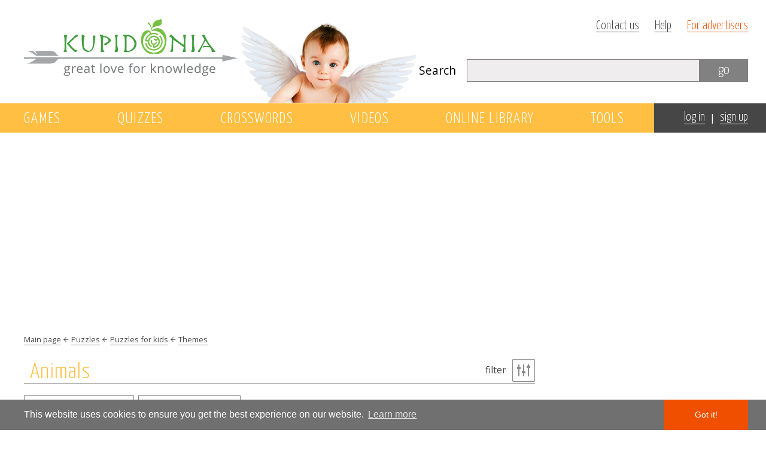

--- FILE ---
content_type: text/html; charset=UTF-8
request_url: https://kupidonia.com/all-puzzles/Animals
body_size: 5571
content:
<!doctype html>
<html lang="en" prefix="og: http://ogp.me/ns#">
    <head typeof="og:article">
    <meta http-equiv="Content-Type" content="text/html; charset=utf-8"/>
            <meta http-equiv="Content-Security-Policy" content="upgrade-insecure-requests">
        <meta name="HandheldFriendly" content="True" />
            <meta name="viewport" content="width=device-width,initial-scale=1,user-scalable=yes"/>
            <meta name="Description" content="Animals. Collect free 
 jigsaw puzzles online."/>
    <meta name="Keywords" content="animals online"/>
    <meta name="SKYPE_TOOLBAR" content="SKYPE_TOOLBAR_PARSER_COMPATIBLE"/>
    <meta name="theme-color" content="#ffbf42"/>
    
    <meta property="og:type" content="website"/>
    <meta property="og:url" content="https://kupidonia.com/"/>
    <meta property="og:site_name" content="Kupidonia"/>
    <meta property="og:locale" content="ru_RU"/>
    <meta property="og:title" content="Animals"/>
    <meta property="og:determiner" content="auto"/>
    <meta property="og:description" content=""/>
            <meta property="og:image" itemprop="image" content="https://kupidonia.com/images/logo-big-new.png"/>
        <meta property="og:image:secure_url" itemprop="image" content="https://kupidonia.com/images/logo-big-new.png"/>
        <meta property="og:image:type" content="image/png"/>
                    <meta property="og:image:width" content="983"/>
            <meta property="og:image:height" content="246"/>
            
    
    
    <base href="https://kupidonia.com/"/>
    <title>Animals - free puzzles - collect online puzzles</title>
    <link rel="icon" type="image/png" href="https://kupidonia.com/images/favicon/favicon-32x32.png" sizes="32x32"/>
    <link rel="icon" type="image/png" href="https://kupidonia.com/images/favicon/favicon-16x16.png" sizes="16x16"/>
    
    <link href="https://fonts.googleapis.com/css?family=Ubuntu|Ubuntu+Condensed" rel="stylesheet"/>
    <link href="https://fonts.googleapis.com/css?family=Yanone+Kaffeesatz:200,300,400&amp;subset=cyrillic" rel="stylesheet"/>
    <link href="https://fonts.googleapis.com/css?family=Open+Sans&amp;subset=cyrillic" rel="stylesheet"/>
            <link rel="stylesheet" href="/css/style.min.css?39"/>
        
        
            
<script src="//yastatic.net/share2/share.js" async="async"></script>

<script src="//www.google.com/recaptcha/api.js?hl=en"></script>

<script src="/jscripts/plugins/adblock-detection/advert.js"></script>
<script src="/jscripts/bundle.min.js?39"></script>


    <script src="//ulogin.ru/js/ulogin.js" type="text/javascript"></script>
    <script src="/jscripts/user.not_authorized.min.js?39"></script>
<script src="/jscripts/info.filter.min.js?39"></script>
<link rel="stylesheet" type="text/css" href="/jscripts/plugins/cookieconsent/cookieconsent.min.css" />
<script src="/jscripts/plugins/cookieconsent/cookieconsent.min.js"></script>
<script>
    window.addEventListener('load', function () {
        window.cookieconsent.initialise({
            palette: {
                popup: {
                    background: '#6f706f',
                    text: '#ffffff'
                },
                button: {
                    background: '#f04f00',
                    text: '#ffffff'
                }
            },
            theme: 'edgeless'
        });
    });
</script>
<script data-ad-client="ca-pub-9756158941725841" async src="https://pagead2.googlesyndication.com/pagead/js/adsbygoogle.js"></script>
    </head>
    <body>
                                <!-- Global site tag (gtag.js) - Google Analytics -->
<script async src="https://www.googletagmanager.com/gtag/js?id=UA-83958939-2"></script>
<script>
  window.dataLayer = window.dataLayer || [];
  function gtag(){dataLayer.push(arguments);}
  gtag('js', new Date());

  gtag('config', 'UA-83958939-2');
</script>


 
        
    
<input type="text" class="hidden" value="all-puzzles" id="page-title">
<input type="text" class="hidden" value="" id="page_id">
<input type="text" class="hidden" value="0" id="uid">
<input type="text" class="hidden" value="0" id="mobile">
<input type="text" class="hidden" value="0" id="tablet">
<input type="text" class="hidden" value="" id="container">
<input type="text" class="hidden" value="0" id="eskiz">

<input type="hidden" class="hidden" id="og_url" value="https://kupidonia.com/" />
<input type="hidden" class="hidden" id="og_title" value="Animals" />
<input type="hidden" class="hidden" id="og_description" value="" />
            <input type="hidden" class="hidden" id="og_image" value="https://kupidonia.com/images/logo-big-new.png" />
    
<script src="jscripts/viewport.min.js?39"></script>
<header>
    <div class="main-header puzzles">
        <div class="wrapper">
                            <div class="container">
                    <a href="/" class="header-logo" title="Kupidonia">
                        <div class="header-baby"></div>
                        <div class="header-logo-text">
                            <img src="images/logo_en.png?39" alt="Kupidonia" width="357" height="90">
                        </div>
                    </a>
                    <div class="header-container">
                        <ul class="header-info">
                            <li class="header-info-link"><a href="/contacts">Contact us</a></li>
                            <li class="header-info-link"><a href="/help">Help</a></li>
                            <li class="header-info-link"><a href="/advertisers" class="active">For advertisers</a></li>
                        </ul>
                        <form class="header-search" method="GET" id="form_search">
                            <label for="header-search" class="header-search-label">Search</label>
                            <input class="header-search-input" type="search" id="header-search">
                            <a href="#" class="header-search-link" id="search-button">go</a>
                        </form>
                    </div>
                </div>
                    </div>
    </div>
    <div class="header-navigation puzzles">
        <div class="wrapper">
            <div class="container">
                <ul class="header-navigation-menu">
                    <li class="header-navigation-link" data-submenu="games">
                        <a href="/games">Games</a>
                    </li>
                    <li class="header-navigation-link">
                        <a href="/quizzes">Quizzes</a>
                    </li>
                    <li class="header-navigation-link">
                        <a href="/crosswords">Crosswords</a>
                    </li>
                    <li class="header-navigation-link" data-submenu="videoteka">
                        <a href="/video-library">Videos</a>
                    </li>
                    <li class="header-navigation-link">
                        <a href="/library">Online library</a>
                    </li>
                    <li class="header-navigation-link">
                        <a href="/services">Tools</a>
                    </li>
                </ul>
                <div class="header-login">
                                            <input type="text" class="hidden" id="remember-all" value="" />
                        <div class="header-login__container">
                            <a class="header-login-link" id="header-enter">log in</a>
                            <span>|</span>
                            <a href="/registration" class="header-login-link" id="header-registration">sign up</a>
                        </div>
                                                    <div class="login-block" id="login-block">
                                <div class="container">
                                    <div class="modal-registration modal-registration--form">
                                        <form id="authorization-form" method="post" novalidate="novalidate">
                                            <h3 class="account-container-header">Log in</h3>
                                            <div class="errors" id="modal-error"></div>
                                            <label for="modal-email">E-mail or Login</label>
                                            <input type="text" id="modal-email" name="email" autocomplete="on" class="default">
                                            <br>
                                            <label for="modal-pass">Password</label>
                                            <input type="password" id="modal-pass" name="pass" class="default">
                                            <input class="hidden" type="checkbox" id="modal-remember_me" checked="">
                                            <label for="modal-remember_me" class="label-checkbox">Remember me</label>
                                            <a href="#" class="btn top bottom" id="enter-btn">log in</a>
                                            <br>
                                            <a href="/forgot" class="link">Forgot your password?</a>
                                        </form>
                                    </div>
                                    <div class="modal-registration modal-registration--social">
                                        <h3 class="account-container-header">Log in via social network</h3>
                                        <div class="ulogin-container" id="uLogin8acde24e" data-uloginid="8acde24e" data-ulogin="display=buttons;fields=first_name,last_name,email;verify=1;lang=en;redirect_uri=;callback=network_authorization">
                                                                                            <a href="" class="no-link-ulogin ulogin-link googleplus" data-remember="modal-remember_me" data-uloginbutton="googleplus">Google+</a>
                                                                                            <a href="" class="no-link-ulogin ulogin-link twitter" data-remember="modal-remember_me" data-uloginbutton="twitter">Twitter</a>
                                                                                            <a href="" class="no-link-ulogin ulogin-link steam" data-remember="modal-remember_me" data-uloginbutton="steam">Steam</a>
                                                                                            <a href="" class="no-link-ulogin ulogin-link linkedin" data-remember="modal-remember_me" data-uloginbutton="linkedin">LinkedIn</a>
                                            
                                        </div>
                                    </div>
                                </div>
                            </div>
                                                            </div>
                            </div>
        </div>
        <div class="header-submenu" id="games">
            <div class="wrapper">
                <div class="container">
                    <ul class="header-subnavigation-menu">
                        <li class="header-navigation-link header-subnavigation-link" data-submenu="games"><a href="puzzles">Puzzles</a></li>
                        <li class="header-navigation-link header-subnavigation-link" data-submenu="games"><a href="nonograms">Nonograms</a></li>
                    </ul>
                </div>
            </div>
        </div>
        <div class="header-submenu" id="videoteka">
            <div class="wrapper">
                <div class="container">
                    <ul class="header-subnavigation-menu">
                        <li class="header-navigation-link header-subnavigation-link" data-submenu="videoteka"><a href="video-quizzes">Video Quizzes</a></li>
                        <li class="header-navigation-link header-subnavigation-link" data-submenu="videoteka"><a href="video-puzzles">Video Puzzles</a></li>
                    </ul>
                </div>
            </div>
        </div>
    </div>
</header>
        <p class="print-text">kupidonia.com</p>
        <main>
            <div class="wrapper" onkeydown="SendComment(event);" tabindex="1">
                <div class="container container-outer">
                        <div class="offer-block">
                    <div class="offers-right" id="offers-right">
                                        <!-- Зона в правой колонке 1 (начало) /66/ -->
            <div class="offer-right">
            <script async src="https://pagead2.googlesyndication.com/pagead/js/adsbygoogle.js?client=ca-pub-9756158941725841"
     crossorigin="anonymous"></script>
<!-- Eng Right 1 300x250 -->
<ins class="adsbygoogle"
     style="display:block"
     data-ad-client="ca-pub-9756158941725841"
     data-ad-slot="6366200639"
     data-ad-format="auto"
     data-full-width-responsive="true"></ins>
<script>
     (adsbygoogle = window.adsbygoogle || []).push({});
</script>
        </div>
        <!-- Зона в правой колонке 1 (конец) /66/ -->

                        <!-- Зона в правой колонке 2 (начало) /67/ -->
            <div class="offer-right" data-view="0">
            <script async src="https://pagead2.googlesyndication.com/pagead/js/adsbygoogle.js?client=ca-pub-9756158941725841"
     crossorigin="anonymous"></script>
<!-- Eng Right 1 300x250 -->
<ins class="adsbygoogle"
     style="display:block"
     data-ad-client="ca-pub-9756158941725841"
     data-ad-slot="6366200639"
     data-ad-format="auto"
     data-full-width-responsive="true"></ins>
<script>
     (adsbygoogle = window.adsbygoogle || []).push({});
</script>
        </div>
        <!-- Зона в правой колонке 2 (конец) /67/ -->

                        <!-- Зона в правой колонке 3 (начало) /68/ -->
            <div class="offer-right" data-view="0">
            <script async src="https://pagead2.googlesyndication.com/pagead/js/adsbygoogle.js?client=ca-pub-9756158941725841"
     crossorigin="anonymous"></script>
<!-- Eng Adapt Right 2 -->
<ins class="adsbygoogle"
     style="display:block"
     data-ad-client="ca-pub-9756158941725841"
     data-ad-slot="7302139674"
     data-ad-format="auto"
     data-full-width-responsive="true"></ins>
<script>
     (adsbygoogle = window.adsbygoogle || []).push({});
</script>
        </div>
        <!-- Зона в правой колонке 3 (конец) /68/ -->

                        <!-- Зона в правой колонке 4 (начало) /69/ -->
        <!-- Зона в правой колонке 4 (конец) /69/ -->

                            </div>
                <div class="baby-footer"></div>
    </div>

                    <div class="main-container">
                                                                                                                            <!-- Зона перед данными (начало) /38/ -->
            <div class="offer-center">
            <script async src="https://pagead2.googlesyndication.com/pagead/js/adsbygoogle.js?client=ca-pub-9756158941725841"
     crossorigin="anonymous"></script>
<!-- Eng Adapt Top -->
<ins class="adsbygoogle"
     style="display:block"
     data-ad-client="ca-pub-9756158941725841"
     data-ad-slot="1503018089"
     data-ad-format="auto"
     data-full-width-responsive="true"></ins>
<script>
     (adsbygoogle = window.adsbygoogle || []).push({});
</script>
        </div>
        <!-- Зона перед данными (конец) /38/ -->

                                                                                                            <div id="content">
                                                                                                <ul class="crumbs">
                    <li>
                <a href="">Main page</a>
            </li>
                    <li>
                <a href="puzzles">Puzzles</a>
            </li>
                    <li>
                <a href="all-puzzles/Puzzles-for-kids">Puzzles for kids</a>
            </li>
                    <li>
                <a href="all-puzzles/Themes">Themes</a>
            </li>
        
    </ul>
<div class="block-container">
    <div class="block-header puzzles">
        <h1 class="block-container-header">Animals</h1>
                    <a href="#" class="quiz-filter" id="filter-btn"><span>filter</span><span class="filter-btn"></span></a>
                </div>
                <input type="text"  value="/all-puzzles/Animals" class="hidden" id="url_filter">
        <form action="#" class="filter-block" id="filter-block">
            <div class="filter-block-list">
                <p class="filter-block-header">Choose puzzles by parameters:</p>
                                <div class="filter-block-list-show">
                    <p class="filter-block-list-header">Sort by</p>
                    <div class="filter-block-radio">
                        <input type="radio" class="hidden" id="show-1" name="abr"  value="1">
                        <label for="show-1" class="label-radio">Popularity</label>
                        <input type="radio" class="hidden" id="show-2" name="abr"  value="2">
                        <label for="show-2" class="label-radio">Novelty</label>
                    </div>
                </div>
                <div class="filter-block-list-search">
                    <p class="filter-block-list-header">Search by words</p>
                    <input type="text" class="filter-block-list-search-input" value="" name="word" id="search-word">
                </div>
                <div class="filter-block-btns">
                    <a href="#" class="btn" id="filter-submit">Select</a>
                    <a href="#" class="show-right" id="filter-clear">reset</a>
                </div>
            </div>
                            <div class="filter-block-featured">
                    <p class="filter-block-featured-header">Puzzle of the Day</p>
                    <a class="item" href="puzzle/we-are-the-winners-jigsaw-puzzle">
                        <span class="item-img">
                            <picture>
                                                                    <source srcset="content/puzzle/photo/small/471_1.jpg" type="image/jpeg">
                                    <img src="content/puzzle/photo/small/471_1.jpg" width="300" height="300" alt="We are the winners! jigsaw puzzle" />
                                                            </picture>
                        </span>
                        <span class="item-text">We are the winners! jigsaw puzzle</span>
                    </a>
                </div>
                    </form>
    </div>
<div class="related-quiz-btns">
    <a href="puzzle/puzzle-essential-oils" class="hidden" id="item-random">Random puzzle</a>
    <a id="item-random-btn" class="btn">Random puzzle</a>
    <a class="btn" href="puzzle-custom">Create puzzle</a>
</div>
    <div class="filter">
        <p>Show per page:</p>
        <ul class="number-of-pages puzzles">
                                                <li>
                        <a class="link" href="all-puzzles/Animals/n/8">8</a>
                    </li>
                                                                <li>
                        <a class="link" href="all-puzzles/Animals/n/16">16</a>
                    </li>
                                                                <li class="active">
                        24
                    </li>
                                                                <li>
                        <a class="link" href="all-puzzles/Animals/n/32">32</a>
                    </li>
                            
        </ul>
                    <ul class="pagination puzzles">
                                                                            <li class="link">
                            <b>1</b>
                        </li>
                                            <li class="link">
                            <a href='all-puzzles/Animals/s/2'>2</a>
                        </li>
                    
                                                    <li>
                        <a href="all-puzzles/Animals/s/2" class="pagination-link pagination-next"></a>
                    </li>
                            </ul>
            </div>
    <div class="block-container">
        <div class="block-container-inner">
                            <a class="item" href="puzzle/puzzle-fluffy-ducklings">
                    <span class="item-img">
                        <picture>
                                                            <source srcset="content/puzzle/photo/small/94_1.jpg" type="image/jpeg">
                                <img src="content/puzzle/photo/small/94_1.jpg" width="300" height="300" alt="Fluffy ducklings jigsaw puzzle" />
                                                    </picture>
                    </span>
                    <span class="item-text">Fluffy ducklings jigsaw puzzle</span>
                </a>
                                                                                <a class="item" href="puzzle/puzzle-white-stork">
                    <span class="item-img">
                        <picture>
                                                            <source srcset="content/puzzle/photo/small/95_1.jpg" type="image/jpeg">
                                <img src="content/puzzle/photo/small/95_1.jpg" width="300" height="300" alt="White Stork jigsaw puzzle" />
                                                    </picture>
                    </span>
                    <span class="item-text">White Stork jigsaw puzzle</span>
                </a>
                                                                                <a class="item" href="puzzle/puzzle-a-spring-bird">
                    <span class="item-img">
                        <picture>
                                                            <source srcset="content/puzzle/photo/small/96_1.jpg" type="image/jpeg">
                                <img src="content/puzzle/photo/small/96_1.jpg" width="300" height="300" alt="Spring Bird jigsaw puzzle" />
                                                    </picture>
                    </span>
                    <span class="item-text">Spring Bird jigsaw puzzle</span>
                </a>
                                                                                <a class="item" href="puzzle/puzzle-great-tit">
                    <span class="item-img">
                        <picture>
                                                            <source srcset="content/puzzle/photo/small/97_1.jpg" type="image/jpeg">
                                <img src="content/puzzle/photo/small/97_1.jpg" width="300" height="300" alt="Great tit jigsaw puzzle" />
                                                    </picture>
                    </span>
                    <span class="item-text">Great tit jigsaw puzzle</span>
                </a>
                                                                                <a class="item" href="puzzle/puzzle-an-owl">
                    <span class="item-img">
                        <picture>
                                                            <source srcset="content/puzzle/photo/small/98_1.jpg" type="image/jpeg">
                                <img src="content/puzzle/photo/small/98_1.jpg" width="300" height="300" alt="Owl Eyes jigsaw puzzle" />
                                                    </picture>
                    </span>
                    <span class="item-text">Owl Eyes jigsaw puzzle</span>
                </a>
                                                                                <a class="item" href="puzzle/puzzle-cock-a-doodle-doo">
                    <span class="item-img">
                        <picture>
                                                            <source srcset="content/puzzle/photo/small/101_1.jpg" type="image/jpeg">
                                <img src="content/puzzle/photo/small/101_1.jpg" width="300" height="300" alt="Cock-a-doodle-doo jigsaw puzzle" />
                                                    </picture>
                    </span>
                    <span class="item-text">Cock-a-doodle-doo jigsaw puzzle</span>
                </a>
                                                                                <a class="item" href="puzzle/puzzle-best-friends">
                    <span class="item-img">
                        <picture>
                                                            <source srcset="content/puzzle/photo/small/102_1.jpg" type="image/jpeg">
                                <img src="content/puzzle/photo/small/102_1.jpg" width="300" height="300" alt="Fluffy Friends jigsaw puzzle" />
                                                    </picture>
                    </span>
                    <span class="item-text">Fluffy Friends jigsaw puzzle</span>
                </a>
                                                                                <a class="item" href="puzzle/puzzle-playful-dog">
                    <span class="item-img">
                        <picture>
                                                            <source srcset="content/puzzle/photo/small/104_1.jpg" type="image/jpeg">
                                <img src="content/puzzle/photo/small/104_1.jpg" width="300" height="300" alt="Playful dogs jigsaw puzzle" />
                                                    </picture>
                    </span>
                    <span class="item-text">Playful dogs jigsaw puzzle</span>
                </a>
                                                                                <a class="item" href="puzzle/puzzle-husky-dog-team">
                    <span class="item-img">
                        <picture>
                                                            <source srcset="content/puzzle/photo/small/106_1.jpg" type="image/jpeg">
                                <img src="content/puzzle/photo/small/106_1.jpg" width="300" height="300" alt="Husky team jigsaw puzzle" />
                                                    </picture>
                    </span>
                    <span class="item-text">Husky team jigsaw puzzle</span>
                </a>
                                                                                <a class="item" href="puzzle/puzzle-cute-puppies">
                    <span class="item-img">
                        <picture>
                                                            <source srcset="content/puzzle/photo/small/107_1.jpg" type="image/jpeg">
                                <img src="content/puzzle/photo/small/107_1.jpg" width="300" height="300" alt="Cute puppies jigsaw puzzle" />
                                                    </picture>
                    </span>
                    <span class="item-text">Cute puppies jigsaw puzzle</span>
                </a>
                                                                                <a class="item" href="puzzle/puzzle-little-french-bulldog">
                    <span class="item-img">
                        <picture>
                                                            <source srcset="content/puzzle/photo/small/108_1.jpg" type="image/jpeg">
                                <img src="content/puzzle/photo/small/108_1.jpg" width="300" height="300" alt="Little french bulldog jigsaw puzzle" />
                                                    </picture>
                    </span>
                    <span class="item-text">Little french bulldog jigsaw puzzle</span>
                </a>
                                                                                <a class="item" href="puzzle/puzzle-cute-little-doggy">
                    <span class="item-img">
                        <picture>
                                                            <source srcset="content/puzzle/photo/small/109_1.jpg" type="image/jpeg">
                                <img src="content/puzzle/photo/small/109_1.jpg" width="300" height="300" alt="Cute little doggy jigsaw puzzle" />
                                                    </picture>
                    </span>
                    <span class="item-text">Cute little doggy jigsaw puzzle</span>
                </a>
                                                                                            <!-- Зона в каталоге 1 (начало) /39/ -->
            <div class="offer-center">
            <script async src="https://pagead2.googlesyndication.com/pagead/js/adsbygoogle.js?client=ca-pub-9756158941725841"
     crossorigin="anonymous"></script>
<!-- Eng Adapt Middle -->
<ins class="adsbygoogle"
     style="display:block"
     data-ad-client="ca-pub-9756158941725841"
     data-ad-slot="4256764819"
     data-ad-format="auto"
     data-full-width-responsive="true"></ins>
<script>
     (adsbygoogle = window.adsbygoogle || []).push({});
</script>
        </div>
        <!-- Зона в каталоге 1 (конец) /39/ -->

                                            </div>
                    <div class="block-container-inner">
                                                                <a class="item" href="puzzle/puzzle-funny-dog">
                    <span class="item-img">
                        <picture>
                                                            <source srcset="content/puzzle/photo/small/110_1.jpg" type="image/jpeg">
                                <img src="content/puzzle/photo/small/110_1.jpg" width="300" height="300" alt="Funny dog jigsaw puzzle" />
                                                    </picture>
                    </span>
                    <span class="item-text">Funny dog jigsaw puzzle</span>
                </a>
                                                                                <a class="item" href="puzzle/puzzle-little-baby-kitten">
                    <span class="item-img">
                        <picture>
                                                            <source srcset="content/puzzle/photo/small/125_1.jpg" type="image/jpeg">
                                <img src="content/puzzle/photo/small/125_1.jpg" width="300" height="300" alt="Little baby kitten jigsaw puzzle" />
                                                    </picture>
                    </span>
                    <span class="item-text">Little baby kitten jigsaw puzzle</span>
                </a>
                                                                                <a class="item" href="puzzle/puzzle-mom-and-baby-cat">
                    <span class="item-img">
                        <picture>
                                                            <source srcset="content/puzzle/photo/small/128_1.jpg" type="image/jpeg">
                                <img src="content/puzzle/photo/small/128_1.jpg" width="300" height="300" alt="Mom and baby cat jigsaw puzzle" />
                                                    </picture>
                    </span>
                    <span class="item-text">Mom and baby cat jigsaw puzzle</span>
                </a>
                                                                                <a class="item" href="puzzle/puzzle-cat-and-daffodils">
                    <span class="item-img">
                        <picture>
                                                            <source srcset="content/puzzle/photo/small/129_1.jpg" type="image/jpeg">
                                <img src="content/puzzle/photo/small/129_1.jpg" width="300" height="300" alt="Cat and daffodils jigsaw puzzle" />
                                                    </picture>
                    </span>
                    <span class="item-text">Cat and daffodils jigsaw puzzle</span>
                </a>
                                                                                <a class="item" href="puzzle/puzzle-cat-and-roses">
                    <span class="item-img">
                        <picture>
                                                            <source srcset="content/puzzle/photo/small/130_1.jpg" type="image/jpeg">
                                <img src="content/puzzle/photo/small/130_1.jpg" width="300" height="300" alt="Cat and roses jigsaw puzzle" />
                                                    </picture>
                    </span>
                    <span class="item-text">Cat and roses jigsaw puzzle</span>
                </a>
                                                                                <a class="item" href="puzzle/puzzle-big-lion">
                    <span class="item-img">
                        <picture>
                                                            <source srcset="content/puzzle/photo/small/131_1.jpg" type="image/jpeg">
                                <img src="content/puzzle/photo/small/131_1.jpg" width="300" height="300" alt="Big lion jigsaw puzzle" />
                                                    </picture>
                    </span>
                    <span class="item-text">Big lion jigsaw puzzle</span>
                </a>
                                                                                <a class="item" href="puzzle/puzzle-king-of-the-animals">
                    <span class="item-img">
                        <picture>
                                                            <source srcset="content/puzzle/photo/small/132_1.jpg" type="image/jpeg">
                                <img src="content/puzzle/photo/small/132_1.jpg" width="300" height="300" alt="King of the animals jigsaw puzzle" />
                                                    </picture>
                    </span>
                    <span class="item-text">King of the animals jigsaw puzzle</span>
                </a>
                                                                                <a class="item" href="puzzle/puzzle-baby-lion">
                    <span class="item-img">
                        <picture>
                                                            <source srcset="content/puzzle/photo/small/133_1.jpg" type="image/jpeg">
                                <img src="content/puzzle/photo/small/133_1.jpg" width="300" height="300" alt="Baby lion jigsaw puzzle" />
                                                    </picture>
                    </span>
                    <span class="item-text">Baby lion jigsaw puzzle</span>
                </a>
                                                                                <a class="item" href="puzzle/puzzle-lion">
                    <span class="item-img">
                        <picture>
                                                            <source srcset="content/puzzle/photo/small/136_1.jpg" type="image/jpeg">
                                <img src="content/puzzle/photo/small/136_1.jpg" width="300" height="300" alt="Lion jigsaw puzzle" />
                                                    </picture>
                    </span>
                    <span class="item-text">Lion jigsaw puzzle</span>
                </a>
                                                                                <a class="item" href="puzzle/puzzle-lying-tiger">
                    <span class="item-img">
                        <picture>
                                                            <source srcset="content/puzzle/photo/small/137_1.jpg" type="image/jpeg">
                                <img src="content/puzzle/photo/small/137_1.jpg" width="300" height="300" alt="Lying tiger jigsaw puzzle" />
                                                    </picture>
                    </span>
                    <span class="item-text">Lying tiger jigsaw puzzle</span>
                </a>
                                                                                <a class="item" href="puzzle/puzzle-chilling-tiger">
                    <span class="item-img">
                        <picture>
                                                            <source srcset="content/puzzle/photo/small/138_1.jpg" type="image/jpeg">
                                <img src="content/puzzle/photo/small/138_1.jpg" width="300" height="300" alt="Chilling tiger jigsaw puzzle" />
                                                    </picture>
                    </span>
                    <span class="item-text">Chilling tiger jigsaw puzzle</span>
                </a>
                                                                                <a class="item" href="puzzle/puzzle-red-guinea-pig">
                    <span class="item-img">
                        <picture>
                                                            <source srcset="content/puzzle/photo/small/251_1.jpg" type="image/jpeg">
                                <img src="content/puzzle/photo/small/251_1.jpg" width="300" height="300" alt="Red Guinea Pig jigsaw puzzle" />
                                                    </picture>
                    </span>
                    <span class="item-text">Red Guinea Pig jigsaw puzzle</span>
                </a>
                                                                
        </div>
    </div>
    <div class="filter">
        <p>Show per page:</p>
        <ul class="number-of-pages puzzles">
                                                <li>
                        <a class="link" href="all-puzzles/Animals/n/8">8</a>
                    </li>
                                                                <li>
                        <a class="link" href="all-puzzles/Animals/n/16">16</a>
                    </li>
                                                                <li class="active">
                        24
                    </li>
                                                                <li>
                        <a class="link" href="all-puzzles/Animals/n/32">32</a>
                    </li>
                            
        </ul>
                    <ul class="pagination puzzles">
                                                                            <li class="link">
                            <b>1</b>
                        </li>
                                            <li class="link">
                            <a href='all-puzzles/Animals/s/2'>2</a>
                        </li>
                    
                                                    <li>
                        <a href="all-puzzles/Animals/s/2" class="pagination-link pagination-next"></a>
                    </li>
                            </ul>
            </div>
    
                                                    </div>
                                                                                                                            <!-- Зона под данными 1 (начало) /43/ -->
            <div class="offer-bottom">
            <script async src="https://pagead2.googlesyndication.com/pagead/js/adsbygoogle.js?client=ca-pub-9756158941725841"
     crossorigin="anonymous"></script>
<!-- Eng Adapt Bottom 1 -->
<ins class="adsbygoogle"
     style="display:block"
     data-ad-client="ca-pub-9756158941725841"
     data-ad-slot="8351072437"
     data-ad-format="auto"
     data-full-width-responsive="true"></ins>
<script>
     (adsbygoogle = window.adsbygoogle || []).push({});
</script>
        </div>
        <!-- Зона под данными 1 (конец) /43/-->

                                    <div id="moreContent" class="more-content"></div>
                                    <div class="offer-center">
    <div class="offer-center__container">
                    <!-- Зона под данными (три баннера) (начало) /44/ -->
                            <div class="offer-center__item">
                                <div class="offer-center__container">
            </div>
                </div>
                            <div class="offer-center__item">
                    
                </div>
                            <div class="offer-center__item">
                    
                </div>
                        <!-- Зона под данными (три баннера) (конец) /44/ -->
        
    </div>
</div>
                                                                                                        </div>
                </div>
            </div>
                    </main>
        <div class="friend-block" id="friend-modal">
    <div class="container">
        <div class="modal-friend">
            <div class="ya-share2 modal-friend__share" data-services="viber,whatsapp,skype,telegram" data-limit="4" data-bare></div>
            <div><a href="mailto:kupidonia.com" class="btn" id="email-share-btn">by E-mail</a></div>
        </div>
    </div>
</div>
        <footer>
    <div class="footer-navigation">
        <div class="wrapper">
            <div class="container">
                <ul class="footer-navigation-menu">
                    <li class="footer-navigation-link"><a href="/games">Games</a></li>
                    <li class="footer-navigation-link"><a href="/quizzes">Quizzes</a></li>
                    <li class="footer-navigation-link"><a href="/crosswords">Crosswords</a></li>
                    <li class="footer-navigation-link"><a href="/library">Online library</a></li>
                    <li class="footer-navigation-link"><a href="/services">Tools</a></li>
                </ul>
            </div>
        </div>
    </div>
    <div class="main-footer">
        <div class="wrapper">
            <div class="container">
                
                <div class="main-footer-block">
                    <h2 class="main-footer-header">FOLLOW US</h2>
                    <div class="main-footer-inner">
                        <div class="main-footer-social">
                            
                            <a href="https://twitter.com/KupidoniaC" class="main-footer-social-link twitter" title="We in Twitter"></a>
                        </div>
                    </div>
                </div>
                <div class="main-footer-block">
                    <h2 class="main-footer-header">About</h2>
                    <div class="main-footer-inner">
                        <ul class="main-footer-about">
                            <li class="main-footer-about-link"><a href="/contacts">Contact us</a></li>
                            <li class="main-footer-about-link"><a href="/tags">Tags</a></li>
                            <li class="main-footer-about-link"><a href="/map">Site map</a></li>
                            <li class="main-footer-about-link"><a href="/lists">Lists</a></li>
                            <li class="main-footer-about-link active"><a href="/advertisers">For advertisers</a></li>
                            <li class="main-footer-about-link investors"><a href="/investors">Investors</a></li>
                        </ul>
                    </div>
                </div>
            </div>
        </div>
    </div>
    <div class="footer-copyright">
        <div class="wrapper">
            <div class="container">
                <div class="footer-copyright-text print">All rights reserved by «Kupidonia»</div>
            </div>
        </div>
    </div>
</footer>
    
    <script src="/jscripts/offers-script.min.js?39"></script>

        <p class="print-text">kupidonia.com</p>
    </body>
</html>
**********

--- FILE ---
content_type: text/html; charset=utf-8
request_url: https://www.google.com/recaptcha/api2/aframe
body_size: -88
content:
<!DOCTYPE HTML><html><head><meta http-equiv="content-type" content="text/html; charset=UTF-8"></head><body><script nonce="7FuZdEu84GgiqdIggT-dQw">/** Anti-fraud and anti-abuse applications only. See google.com/recaptcha */ try{var clients={'sodar':'https://pagead2.googlesyndication.com/pagead/sodar?'};window.addEventListener("message",function(a){try{if(a.source===window.parent){var b=JSON.parse(a.data);var c=clients[b['id']];if(c){var d=document.createElement('img');d.src=c+b['params']+'&rc='+(localStorage.getItem("rc::a")?sessionStorage.getItem("rc::b"):"");window.document.body.appendChild(d);sessionStorage.setItem("rc::e",parseInt(sessionStorage.getItem("rc::e")||0)+1);localStorage.setItem("rc::h",'1768971218751');}}}catch(b){}});window.parent.postMessage("_grecaptcha_ready", "*");}catch(b){}</script></body></html>

--- FILE ---
content_type: text/css
request_url: https://kupidonia.com/css/style.min.css?39
body_size: 33230
content:
img{border:0}body,table,form,img{margin:0;padding:0}div.clear{clear:both;height:0}div.center{margin:auto}div.align_center_to_left{position:relative;right:50%;float:right}div.align_center_to_right{position:relative;right:-50%}.column,.top_menu .first_column,.top_menu .second_column{float:left;overflow:hidden}html{font-family:sans-serif;line-height:1.15;-ms-text-size-adjust:100%;-webkit-text-size-adjust:100%}body{margin:0}article,aside,footer,header,nav,section{display:block}h1{font-size:2em;margin:.67em 0}figcaption,figure,main{display:block}figure{margin:1em 40px}hr{box-sizing:content-box;height:0;overflow:visible}pre{font-family:monospace,monospace;font-size:1em}a{background-color:transparent;-webkit-text-decoration-skip:objects}a:active,a:hover{outline-width:0}abbr[title]{border-bottom:0;text-decoration:underline;text-decoration:underline dotted}b,strong{font-weight:inherit}b,strong{font-weight:bolder}code,kbd,samp{font-family:monospace,monospace;font-size:1em}dfn{font-style:italic}mark{background-color:#ff0;color:#000}small{font-size:80%}sub,sup{font-size:75%;line-height:0;position:relative;vertical-align:baseline}sub{bottom:-0.25em}sup{top:-0.5em}audio,video{display:inline-block}audio:not([controls]){display:none;height:0}img{border-style:none}svg:not(:root){overflow:hidden}button,input,optgroup,select,textarea{font-family:sans-serif;font-size:100%;line-height:1.15;margin:0}button,input{overflow:visible}button,select{text-transform:none}button,html [type="button"],[type="reset"],[type="submit"]{-webkit-appearance:button}button::-moz-focus-inner,[type="button"]::-moz-focus-inner,[type="reset"]::-moz-focus-inner,[type="submit"]::-moz-focus-inner{border-style:none;padding:0}button:-moz-focusring,[type="button"]:-moz-focusring,[type="reset"]:-moz-focusring,[type="submit"]:-moz-focusring{outline:1px dotted ButtonText}fieldset{border:1px solid #c0c0c0;margin:0 2px;padding:.35em .625em .75em}legend{box-sizing:border-box;color:inherit;display:table;max-width:100%;padding:0;white-space:normal}progress{display:inline-block;vertical-align:baseline}textarea{overflow:auto}[type="checkbox"],[type="radio"]{box-sizing:border-box;padding:0}[type="number"]::-webkit-inner-spin-button,[type="number"]::-webkit-outer-spin-button{height:auto}[type="search"]{-webkit-appearance:textfield;outline-offset:-2px}[type="search"]::-webkit-search-cancel-button,[type="search"]::-webkit-search-decoration{-webkit-appearance:none}::-webkit-file-upload-button{-webkit-appearance:button;font:inherit}details,menu{display:block}summary{display:list-item}canvas{display:inline-block}template{display:none}[hidden]{display:none}.button_grey,.top_search .btn{display:block;text-align:center;text-decoration:none}.button_grey,.top_search .btn{background:#818181;color:#fff;border:1px solid #000;height:36px;font-size:1.2em;line-height:2}h1,h2,h3,h4,h5,h6{font-family:"Yanone Kaffeesatz",sans-serif;line-height:1.2;font-weight:300;margin:10px 0}h1{font-size:2.4rem;color:#000}h2{font-size:2.1rem;color:#000}h3{font-size:1.8rem;color:#000}h4{font-size:1.7rem;color:#000}h5{font-size:1.6rem;color:#000}h6{font-size:1.5rem;color:#000}.ui-draggable-handle{-ms-touch-action:none;touch-action:none}.ui-helper-hidden{display:none}.ui-helper-hidden-accessible{border:0;clip:rect(0 0 0 0);height:1px;margin:-1px;overflow:hidden;padding:0;position:absolute;width:1px}.ui-helper-reset{margin:0;padding:0;outline:0;line-height:1.3;text-decoration:none;font-size:100%;list-style:none}.ui-helper-clearfix:before,.ui-helper-clearfix:after{content:"";display:table;border-collapse:collapse}.ui-helper-clearfix:after{clear:both}.ui-helper-zfix{width:100%;height:100%;top:0;left:0;position:absolute;opacity:0;filter:Alpha(Opacity=0)}.ui-front{z-index:100}.ui-state-disabled{cursor:default!important;pointer-events:none}.ui-icon{display:inline-block;vertical-align:middle;margin-top:-.25em;position:relative;text-indent:-99999px;overflow:hidden;background-repeat:no-repeat}.ui-widget-icon-block{left:50%;margin-left:-8px;display:block}.ui-widget-overlay{position:fixed;top:0;left:0;width:100%;height:100%}.ui-resizable{position:relative}.ui-resizable-handle{position:absolute;font-size:.1px;display:block;-ms-touch-action:none;touch-action:none}.ui-resizable-disabled .ui-resizable-handle,.ui-resizable-autohide .ui-resizable-handle{display:none}.ui-resizable-n{cursor:n-resize;height:7px;width:100%;top:-5px;left:0}.ui-resizable-s{cursor:s-resize;height:7px;width:100%;bottom:-5px;left:0}.ui-resizable-e{cursor:e-resize;width:7px;right:-5px;top:0;height:100%}.ui-resizable-w{cursor:w-resize;width:7px;left:-5px;top:0;height:100%}.ui-resizable-se{cursor:se-resize;width:12px;height:12px;right:1px;bottom:1px}.ui-resizable-sw{cursor:sw-resize;width:9px;height:9px;left:-5px;bottom:-5px}.ui-resizable-nw{cursor:nw-resize;width:9px;height:9px;left:-5px;top:-5px}.ui-resizable-ne{cursor:ne-resize;width:9px;height:9px;right:-5px;top:-5px}.ui-selectable{-ms-touch-action:none;touch-action:none}.ui-selectable-helper{position:absolute;z-index:100;border:1px dotted black}.ui-sortable-handle{-ms-touch-action:none;touch-action:none}.ui-accordion .ui-accordion-header{display:block;cursor:pointer;position:relative;margin:0;padding:.5em .5em .5em .7em;font-size:100%;outline:0;border-bottom:1px solid #efeded}.ui-accordion .ui-accordion-content{padding:0;border-top:0;overflow:auto;border:0;border-bottom:1px solid #efeded}.ui-accordion-header-icon{display:none}.ui-autocomplete{position:absolute;top:0;left:0;cursor:default;padding:5px!important;text-align:left!important;border:1px solid #dedede}.ui-menu{list-style:none;padding:0;margin:0;display:block;outline:0}.ui-menu .ui-menu{position:absolute}.ui-menu .ui-menu-item{margin:0;cursor:pointer;list-style-image:url("[data-uri]")}.ui-menu .ui-menu-item-wrapper{position:relative;padding:3px 1em 3px .4em}.ui-menu .ui-menu-divider{margin:5px 0;height:0;font-size:0;line-height:0;border-width:1px 0 0 0}.ui-menu .ui-state-focus,.ui-menu .ui-state-active{color:#005873}.ui-menu .ui-icon{position:absolute;top:0;bottom:0;left:.2em;margin:auto 0}.ui-menu .ui-menu-icon{left:auto;right:0}.ui-menu-icons{position:relative}.ui-menu-icons .ui-menu-item-wrapper{padding-left:2em}.ui-button{display:inline-block;position:relative;line-height:normal;cursor:pointer;vertical-align:middle;text-align:center;-webkit-user-select:none;-moz-user-select:none;-ms-user-select:none;user-select:none;overflow:visible}.ui-button,.ui-button:link,.ui-button:visited,.ui-button:hover,.ui-button:active{text-decoration:none}.ui-button-icon-only{width:2em;box-sizing:border-box;text-indent:-9999px;white-space:nowrap}.ui-button-icon-only .ui-icon{position:absolute;top:50%;left:50%;margin-top:-8px;margin-left:-8px}input.ui-button.ui-button-icon-only{text-indent:0}.ui-button.ui-icon-notext .ui-icon{padding:0;width:2.1em;height:2.1em;text-indent:-9999px;white-space:nowrap}input.ui-button.ui-icon-notext .ui-icon{width:auto;height:auto;text-indent:0;white-space:normal;padding:.4em 1em}input.ui-button::-moz-focus-inner,button.ui-button::-moz-focus-inner{border:0;padding:0}.ui-controlgroup{vertical-align:middle;display:inline-block}.ui-controlgroup>.ui-controlgroup-item{float:left;margin-left:0;margin-right:0}.ui-controlgroup>.ui-controlgroup-item:focus,.ui-controlgroup>.ui-controlgroup-item.ui-controlgroup-item.ui-visual-focus{z-index:9999}.ui-controlgroup .ui-controlgroup-label{padding:.4em 1em}.ui-controlgroup .ui-controlgroup-label span{font-size:80%}.ui-controlgroup-vertical>.ui-controlgroup-item{display:block;float:none;width:100%;margin-top:0;margin-bottom:0;text-align:left}.ui-controlgroup-vertical .ui-controlgroup-item{box-sizing:border-box}.ui-controlgroup-vertical .ui-controlgroup-label+.ui-controlgroup-item,.ui-controlgroup-vertical .ui-controlgroup-label.ui-widget-content{border-bottom:0}.ui-controlgroup-vertical .ui-spinner-input{width:75%;width:calc(100% - 2.4em)}.ui-controlgroup-vertical .ui-spinner .ui-spinner-up{border-top-style:solid}.ui-controlgroup-horizontal .ui-controlgroup-label+.ui-controlgroup-item,.ui-controlgroup-horizontal .ui-controlgroup-label.ui-widget-content{border-right:0}.ui-checkboxradio-label .ui-icon-background{box-shadow:inset 1px 1px 1px #ccc;border-radius:.12em;border:0}.ui-checkboxradio-radio-label .ui-icon-background{width:16px;height:16px;border-radius:1em;overflow:visible;border:0}.ui-checkboxradio-radio-label.ui-checkboxradio-checked .ui-icon,.ui-checkboxradio-radio-label.ui-checkboxradio-checked:hover .ui-icon{background-image:none;width:8px;height:8px;border-width:4px;border-style:solid}.ui-checkboxradio-disabled{pointer-events:none}.ui-datepicker{width:17em;padding:0;display:none}.ui-datepicker .ui-datepicker-header{position:relative;padding:.2em 0}.ui-datepicker .ui-datepicker-prev,.ui-datepicker .ui-datepicker-next{position:absolute;top:2px;width:1.8em;height:1.8em;cursor:pointer}.ui-datepicker .ui-datepicker-prev-hover,.ui-datepicker .ui-datepicker-next-hover{top:2px}.ui-datepicker .ui-datepicker-prev{left:2px;background:url(../images/pagination-prev.png) center no-repeat}.ui-datepicker .ui-datepicker-prev-hover{left:1px}.ui-datepicker .ui-datepicker-next{right:2px;background:url(../images/pagination-next.png) center no-repeat}.ui-datepicker .ui-datepicker-next-hover{right:1px}.ui-datepicker .ui-datepicker-prev span,.ui-datepicker .ui-datepicker-next span{display:block;position:absolute;left:50%;margin-left:-8px;top:50%;margin-top:-8px}.ui-datepicker .ui-datepicker-title{margin:0 2.3em;line-height:1.8em;text-align:center}.ui-datepicker .ui-datepicker-title select{font-size:1em;margin:1px 0}.ui-datepicker select.ui-datepicker-month,.ui-datepicker select.ui-datepicker-year{width:45%}.ui-datepicker select.ui-datepicker-month{margin-right:5px}.ui-datepicker table{width:100%;font-size:.9em;border-collapse:collapse;margin:0 0 .4em}.ui-datepicker th{padding:.3em;text-align:center;font-weight:bold;border:0}.ui-datepicker td{border:0;padding:0 .3em}.ui-datepicker td span,.ui-datepicker td a{display:block;padding:.2em;text-align:center;text-decoration:none}.ui-datepicker .ui-datepicker-buttonpane{background-image:none;margin:.7em 0 0 0;padding:0 .2em;border-left:0;border-right:0;border-bottom:0}.ui-datepicker .ui-datepicker-buttonpane button{float:right;margin:.5em .2em .4em;cursor:pointer;padding:.2em .6em .3em .6em;width:auto;overflow:visible}.ui-datepicker .ui-datepicker-buttonpane button.ui-datepicker-current{float:left}.ui-datepicker.ui-datepicker-multi{width:auto}.ui-datepicker.ui-datepicker-multi .ui-datepicker-group{float:left}.ui-datepicker.ui-datepicker-multi .ui-datepicker-group table{width:95%;margin:0 auto .4em}.ui-datepicker.ui-datepicker-multi .ui-datepicker-group-last .ui-datepicker-header,.ui-datepicker.ui-datepicker-multi .ui-datepicker-group-middle .ui-datepicker-header{border-left-width:0}.ui-datepicker.ui-datepicker-multi .ui-datepicker-buttonpane{clear:left}.ui-datepicker .ui-icon{display:block;text-indent:-99999px;overflow:hidden;background-repeat:no-repeat;left:.5em;top:.3em}.ui-datepicker-multi-2 .ui-datepicker-group{width:50%}.ui-datepicker-multi-3 .ui-datepicker-group{width:33.3%}.ui-datepicker-multi-4 .ui-datepicker-group{width:25%}.ui-datepicker-row-break{clear:both;width:100%;font-size:0}.ui-datepicker-rtl{direction:rtl}.ui-datepicker-rtl .ui-datepicker-prev{right:2px;left:auto}.ui-datepicker-rtl .ui-datepicker-prev:hover{right:1px;left:auto}.ui-datepicker-rtl .ui-datepicker-next{left:2px;right:auto}.ui-datepicker-rtl .ui-datepicker-next:hover{left:1px;right:auto}.ui-datepicker-rtl .ui-datepicker-buttonpane{clear:right}.ui-datepicker-rtl .ui-datepicker-buttonpane button{float:left}.ui-datepicker-rtl .ui-datepicker-buttonpane button.ui-datepicker-current,.ui-datepicker-rtl .ui-datepicker-group{float:right}.ui-datepicker-rtl .ui-datepicker-group-last .ui-datepicker-header,.ui-datepicker-rtl .ui-datepicker-group-middle .ui-datepicker-header{border-right-width:0;border-left-width:1px}.ui-dialog{position:absolute;top:0;left:0;padding:0;outline:0}.ui-dialog .ui-dialog-title{float:left;white-space:nowrap;width:100%;overflow:hidden;text-overflow:ellipsis;padding:0 20px}.ui-dialog .ui-dialog-titlebar-close{position:absolute;top:7px;right:7px;width:16px;height:16px;padding:0;cursor:pointer;background:url(../images/sprite.png?123);background-position:-258px -133px;border:0;z-index:1}.ui-dialog .ui-dialog-content{position:relative;border:1px solid #efeded;background:0;overflow:auto;font-size:.9rem;padding:20px}.ui-dialog .ui-dialog-content a{outline:0;color:#5dafde}.ui-dialog .ui-dialog-content a:hover{color:#5dafde;border-bottom:1px solid #5dafde}.ui-dialog .ui-dialog-buttonpane{text-align:left;border-width:1px 0 0 0;background-image:none;margin-top:.5em;padding:.3em 1em .5em .4em}.ui-dialog .ui-dialog-buttonpane .ui-dialog-buttonset{float:right}.ui-dialog .ui-dialog-buttonpane button{margin:.5em .4em .5em 0;cursor:pointer}.ui-dialog .ui-resizable-n{height:2px;top:0}.ui-dialog .ui-resizable-e{width:2px;right:0}.ui-dialog .ui-resizable-s{height:2px;bottom:0}.ui-dialog .ui-resizable-w{width:2px;left:0}.ui-dialog .ui-resizable-se,.ui-dialog .ui-resizable-sw,.ui-dialog .ui-resizable-ne,.ui-dialog .ui-resizable-nw{width:7px;height:7px}.ui-dialog .ui-resizable-se{right:0;bottom:0}.ui-dialog .ui-resizable-sw{left:0;bottom:0}.ui-dialog .ui-resizable-ne{right:0;top:0}.ui-dialog .ui-resizable-nw{left:0;top:0}.ui-draggable .ui-dialog-titlebar{cursor:move}.ui-progressbar{height:2em;text-align:left;overflow:hidden}.ui-progressbar .ui-progressbar-value{margin:-1px;height:100%}.ui-progressbar .ui-progressbar-overlay{background:url("[data-uri]");height:100%;filter:alpha(opacity=25);opacity:.25}.ui-progressbar-indeterminate .ui-progressbar-value{background-image:none}.ui-selectmenu-menu{padding:0;margin:0;position:absolute;top:0;left:0;display:none}.ui-selectmenu-menu .ui-menu{overflow:auto;overflow-x:hidden;padding-bottom:1px}.ui-selectmenu-menu .ui-menu .ui-selectmenu-optgroup{font-size:1em;font-weight:bold;line-height:1.5;padding:2px .4em;margin:.5em 0 0 0;height:auto;border:0}.ui-selectmenu-open{display:block}.ui-selectmenu-text{display:block;margin-right:20px;overflow:hidden;text-overflow:ellipsis}.ui-selectmenu-button.ui-button{text-align:left;white-space:nowrap;width:14em}.ui-selectmenu-icon.ui-icon{float:right;margin-top:0}.ui-slider{position:relative;text-align:left}.ui-slider .ui-slider-handle{position:absolute;z-index:2;width:1.2em;height:1.2em;cursor:default;-ms-touch-action:none;touch-action:none}.ui-slider .ui-slider-range{position:absolute;z-index:1;font-size:.7em;display:block;border:0;background-position:0 0}.ui-slider.ui-state-disabled .ui-slider-handle,.ui-slider.ui-state-disabled .ui-slider-range{filter:inherit}.ui-slider-horizontal{height:.8em}.ui-slider-horizontal .ui-slider-handle{top:-.3em;margin-left:-.6em}.ui-slider-horizontal .ui-slider-range{top:0;height:100%}.ui-slider-horizontal .ui-slider-range-min{left:0}.ui-slider-horizontal .ui-slider-range-max{right:0}.ui-slider-vertical{width:.8em;height:100px}.ui-slider-vertical .ui-slider-handle{left:-.3em;margin-left:0;margin-bottom:-.6em}.ui-slider-vertical .ui-slider-range{left:0;width:100%}.ui-slider-vertical .ui-slider-range-min{bottom:0}.ui-slider-vertical .ui-slider-range-max{top:0}.ui-spinner{position:relative;display:inline-block;overflow:hidden;padding:0;vertical-align:middle}.ui-spinner a.ui-spinner-button{border-top-style:none;border-bottom-style:none;border-right-style:none}.ui-spinner-input{border:0;background:0;color:inherit;padding:.222em 0;margin:.2em 0;vertical-align:middle;margin-left:.4em;margin-right:2em}.ui-spinner-button{width:1.6em;height:50%;font-size:.5em;padding:0;margin:0;text-align:center;position:absolute;cursor:default;display:block;overflow:hidden;right:0}.ui-spinner-up{top:0}.ui-spinner-down{bottom:0}.ui-tabs{position:relative;padding:.2em}.ui-tabs .ui-tabs-nav{margin:0;padding:.2em .2em 0}.ui-tabs .ui-tabs-nav .ui-tabs-anchor{float:left;padding:.5em 1em;text-decoration:none}.ui-tabs .ui-tabs-nav li{list-style:none;float:left;position:relative;top:0;margin:1px .2em 0 0;border-bottom-width:0;padding:0;white-space:nowrap}.ui-tabs .ui-tabs-nav li.ui-tabs-active{margin-bottom:-1px;padding-bottom:1px}.ui-tabs .ui-tabs-nav li.ui-tabs-active .ui-tabs-anchor,.ui-tabs .ui-tabs-nav li.ui-state-disabled .ui-tabs-anchor,.ui-tabs .ui-tabs-nav li.ui-tabs-loading .ui-tabs-anchor{cursor:text}.ui-tabs .ui-tabs-panel{display:block;border-width:0;padding:1em 1.4em;background:0}.ui-tabs-collapsible .ui-tabs-nav li.ui-tabs-active .ui-tabs-anchor{cursor:pointer}.ui-tooltip{position:absolute;z-index:9999;max-width:300px;border-width:2px}.ui-widget .ui-widget{outline:0}.ui-widget.ui-widget-content{border:1px solid #e0e0e0}.ui-widget-content{border:1px solid #e0e0e0;background:#fff}.ui-widget-header{font-weight:bold;padding:5px 0;border-bottom:1px solid #e0e0e0}.ui-widget-header a{color:#70706e}.ui-widget-shadow{-webkit-box-shadow:0 0 5px #666;box-shadow:0 0 5px #666}.mfp-bg{top:0;left:0;width:100%;height:100%;z-index:1042;overflow:hidden;position:fixed;background:rgba(0,0,0,0.1)}.mfp-wrap{top:0;left:0;width:100%;height:100%;z-index:1043;position:fixed;outline:none!important;-webkit-backface-visibility:hidden}.mfp-container{text-align:center;position:absolute;width:100%;height:100%;left:0;top:0;padding:0 8px;box-sizing:border-box}.mfp-container:before{content:'';display:inline-block;height:100%;vertical-align:middle}.mfp-align-top .mfp-container:before{display:none}.mfp-content{position:relative;display:inline-block;vertical-align:middle;margin:0 auto;text-align:left;z-index:1045}.mfp-inline-holder .mfp-content,.mfp-ajax-holder .mfp-content{width:100%;cursor:auto}.mfp-ajax-cur{cursor:progress}.mfp-zoom-out-cur,.mfp-zoom-out-cur .mfp-image-holder .mfp-close{cursor:pointer}.mfp-zoom{cursor:pointer}.mfp-auto-cursor .mfp-content{cursor:auto}.mfp-close,.mfp-arrow,.mfp-preloader,.mfp-counter{-webkit-user-select:none;-moz-user-select:none;user-select:none}.mfp-loading.mfp-figure{display:none}.mfp-hide{display:none!important}.mfp-preloader{color:#CCC;position:absolute;top:50%;width:auto;text-align:center;margin-top:-0.8em;left:8px;right:8px;z-index:1044}.mfp-preloader a{color:#CCC}.mfp-preloader a:hover{color:#FFF}.mfp-s-ready .mfp-preloader{display:none}.mfp-s-error .mfp-content{display:none}button.mfp-close,button.mfp-arrow{overflow:visible;cursor:pointer;background:transparent;border:0;-webkit-appearance:none;display:block;outline:0;padding:0;z-index:1046;box-shadow:none;touch-action:manipulation}button::-moz-focus-inner{padding:0;border:0}.mfp-close{width:44px;height:44px;line-height:44px;position:absolute;right:0;top:0;text-decoration:none;text-align:center;opacity:.65;padding:0 0 18px 10px;color:#FFF;font-style:normal;font-size:28px;font-family:Arial,Baskerville,monospace}.mfp-close:hover,.mfp-close:focus{opacity:1}.mfp-close:active{top:1px}.mfp-close-btn-in .mfp-close{color:#333}.mfp-image-holder .mfp-close,.mfp-iframe-holder .mfp-close{right:6px;top:7px;text-align:right;width:16px;height:16px;font-size:0;opacity:1;background:url(../../../../../../../../images/sprite.png);background-position:-258px -133px}.mfp-counter{position:absolute;top:0;right:0;color:#CCC;font-size:12px;line-height:18px;white-space:nowrap}.mfp-arrow{position:absolute;opacity:.65;margin:0;top:50%;margin-top:-55px;padding:0;width:90px;height:110px;-webkit-tap-highlight-color:transparent}.mfp-arrow:active{margin-top:-54px}.mfp-arrow:hover,.mfp-arrow:focus{opacity:1}.mfp-arrow:before,.mfp-arrow:after{content:'';display:block;width:0;height:0;position:absolute;left:0;top:0;margin-top:35px;margin-left:35px;border:medium inset transparent}.mfp-arrow:after{border-top-width:13px;border-bottom-width:13px;top:8px}.mfp-arrow:before{border-top-width:21px;border-bottom-width:21px;opacity:.7}.mfp-arrow-left{left:0}.mfp-arrow-left:after{border-right:17px solid #FFF;margin-left:31px}.mfp-arrow-left:before{margin-left:25px;border-right:27px solid #3f3f3f}.mfp-arrow-right{right:0}.mfp-arrow-right:after{border-left:17px solid #FFF;margin-left:39px}.mfp-arrow-right:before{border-left:27px solid #3f3f3f}.mfp-iframe-holder{padding-top:40px;padding-bottom:40px}.mfp-iframe-holder .mfp-content{line-height:0;width:100%;max-width:900px}.mfp-iframe-holder .mfp-close{top:-40px}.mfp-iframe-scaler{width:100%;height:0;overflow:hidden;padding-top:56.25%}.mfp-iframe-scaler iframe{position:absolute;display:block;top:0;left:0;width:100%;height:100%;box-shadow:0 0 8px rgba(0,0,0,0.6);background:#000}img.mfp-img,picture.mfp-img img{width:auto;max-width:100%;height:auto;display:block;line-height:0;box-sizing:border-box;padding:30px;margin:0 auto;background:#fff}.mfp-figure{line-height:0}.mfp-figure:after{content:'';position:absolute;left:0;top:0;bottom:0;display:block;right:0;width:auto;height:auto;z-index:-1;background:#444}.mfp-figure small{color:#bdbdbd;display:block;font-size:12px;line-height:14px}.mfp-figure figure{box-shadow:0 3px 10px 2px rgba(0,0,0,0.15);margin:0}.mfp-bottom-bar{margin-top:-36px;position:absolute;top:100%;left:0;width:100%;cursor:auto}.mfp-title{text-align:left;line-height:18px;color:#f3f3f3;word-wrap:break-word;padding-right:36px}.mfp-image-holder .mfp-content{max-width:100%}.mfp-gallery .mfp-image-holder .mfp-figure{cursor:pointer}@media screen and (max-width:800px) and (orientation:landscape),screen and (max-height:300px){.mfp-img-mobile .mfp-image-holder{padding-left:0;padding-right:0}.mfp-img-mobile img.mfp-img{padding:0}.mfp-img-mobile .mfp-figure:after{top:0;bottom:0}.mfp-img-mobile .mfp-figure small{display:inline;margin-left:5px}.mfp-img-mobile .mfp-bottom-bar{background:rgba(0,0,0,0.6);bottom:0;margin:0;top:auto;padding:3px 5px;position:fixed;box-sizing:border-box}.mfp-img-mobile .mfp-bottom-bar:empty{padding:0}.mfp-img-mobile .mfp-counter{right:5px;top:3px}.mfp-img-mobile .mfp-close{top:0;right:0;width:35px;height:35px;line-height:35px;background:rgba(0,0,0,0.6);position:fixed;text-align:center;padding:0}}@media all and (max-width:900px){.mfp-arrow{-webkit-transform:scale(0.75);transform:scale(0.75)}.mfp-arrow-left{-webkit-transform-origin:0 0;transform-origin:0 0}.mfp-arrow-right{-webkit-transform-origin:100%;transform-origin:100%}.mfp-container{padding-left:6px;padding-right:6px}}.main-header{margin-bottom:1px}.main-header .container{-ms-flex-wrap:nowrap;-webkit-flex-wrap:nowrap;flex-wrap:nowrap}.header-logo{width:710px;position:relative;padding:32px 0 44px;-ms-flex-negative:0;-webkit-flex-shrink:0;flex-shrink:0;margin-right:30px}.header-baby{position:absolute;bottom:0;right:0;width:302px;height:134px;background:url(../images/sprite.png?123);background-position:0 -192px}.header-logo-text{width:357px}.header-logo-text img{width:100%;height:auto;display:block}.header-logo-text h1{color:#f04f00;margin:0;margin-bottom:8px;font-size:50px}.header-logo-text p{font-style:italic;margin:0;font-weight:600}.header-container{display:-webkit-box;display:-ms-flexbox;display:-webkit-flex;display:-moz-box;display:flex;-webkit-box-orient:horizontal;-webkit-box-direction:normal;-ms-flex-flow:row wrap;-webkit-flex-flow:row wrap;-moz-box-orient:horizontal;-moz-box-direction:normal;flex-flow:row wrap;margin-left:auto;max-width:710px;-webkit-box-pack:end;-ms-flex-pack:end;-webkit-justify-content:flex-end;-moz-box-pack:end;justify-content:flex-end;-webkit-box-align:baseline;-ms-flex-align:baseline;-webkit-align-items:baseline;-moz-box-align:baseline;align-items:baseline}.header-info{display:-webkit-box;display:-ms-flexbox;display:-webkit-flex;display:-moz-box;display:flex;padding:30px 0 5px;-webkit-box-pack:end;-ms-flex-pack:end;-webkit-justify-content:flex-end;-moz-box-pack:end;justify-content:flex-end}.header-info-link{margin-left:26px;padding-left:0;list-style:none}.header-info-link:first-child{margin-left:0}.header-info-link a{border-bottom:1px solid #454645;font-family:"Yanone Kaffeesatz",sans-serif;font-size:1.3rem}.header-info-link a:hover,.header-info-link a.active{color:#f04f00;border-bottom:1px solid #f04f00}.header-info-link a.inactive{border-bottom:1px solid transparent}.header-info-link a.inactive:hover{color:#454645;border-bottom:1px solid transparent}.header-search{display:-webkit-box;display:-ms-flexbox;display:-webkit-flex;display:-moz-box;display:flex;-webkit-box-align:center;-ms-flex-align:center;-webkit-align-items:center;-moz-box-align:center;align-items:center;-webkit-box-pack:end;-ms-flex-pack:end;-webkit-justify-content:flex-end;-moz-box-pack:end;justify-content:flex-end;-webkit-box-flex:1;-ms-flex-positive:1;-webkit-flex-grow:1;-moz-box-flex:1;flex-grow:1}.header-search .filter-block{top:38px;left:auto;right:0;width:590px;z-index:50}.header-search-advanced{width:38px;height:38px;background:url(../images/sprite.png?123);background-position:-1px -152px;-webkit-flex-shrink:0;-ms-flex-negative:0;flex-shrink:0;font-size:0}.header-search-label{margin-right:18px;padding:6px 0;font-size:1.2rem;color:#000}.header-search-input{border:1px solid #818181;background-color:#efeded;height:38px;width:100%}.header-search-link{border:1px solid #818181;border-left:0;background-color:#818181;padding:4px;font-family:"Yanone Kaffeesatz",sans-serif;font-size:1.5rem;line-height:1.2;color:#fff;width:112px;height:38px;text-align:center}.header-search-link:hover{background-color:#454645}.header-navigation{background:-webkit-gradient(linear,left top,right top,color-stop(50%,#6f706f),color-stop(50%,#454645));background:-webkit-linear-gradient(left,#6f706f 50%,#454645 50%);background:-moz-linear-gradient(left,#6f706f 50%,#454645 50%);background:-o-linear-gradient(left,#6f706f 50%,#454645 50%);background:linear-gradient(to right,#6f706f 50%,#454645 50%);color:#fff;position:relative}.header-navigation .header-navigation-menu{background-color:#6f706f}.header-navigation .wrapper{display:-webkit-box;display:-ms-flexbox;display:-webkit-flex;display:-moz-box;display:flex;-webkit-box-align:center;-ms-flex-align:center;-webkit-align-items:center;-moz-box-align:center;align-items:center}.header-navigation.quizes,.header-navigation.viktoriny,.header-navigation.all_viktoriny,.header-navigation.viktoriny-top,.header-navigation.viktoriny-new{background:-webkit-gradient(linear,left top,right top,color-stop(50%,#00a3a9),color-stop(50%,#454645));background:-webkit-linear-gradient(left,#00a3a9 50%,#454645 50%);background:-moz-linear-gradient(left,#00a3a9 50%,#454645 50%);background:-o-linear-gradient(left,#00a3a9 50%,#454645 50%);background:linear-gradient(to right,#00a3a9 50%,#454645 50%)}.header-navigation.quizes .header-navigation-menu,.header-navigation.viktoriny .header-navigation-menu,.header-navigation.all_viktoriny .header-navigation-menu,.header-navigation.viktoriny-top .header-navigation-menu,.header-navigation.viktoriny-new .header-navigation-menu{background-color:#00a3a9}.header-navigation.quizes .header-submenu,.header-navigation.viktoriny .header-submenu,.header-navigation.all_viktoriny .header-submenu,.header-navigation.viktoriny-top .header-submenu,.header-navigation.viktoriny-new .header-submenu{background-color:#c0ebec}.header-navigation.services{background:-webkit-gradient(linear,left top,right top,color-stop(50%,#e67b34),color-stop(50%,#454645));background:-webkit-linear-gradient(left,#e67b34 50%,#454645 50%);background:-moz-linear-gradient(left,#e67b34 50%,#454645 50%);background:-o-linear-gradient(left,#e67b34 50%,#454645 50%);background:linear-gradient(to right,#e67b34 50%,#454645 50%)}.header-navigation.services .header-navigation-menu{background-color:#e67b34}.header-navigation.services .header-submenu{background-color:#ffdfca}.header-navigation.crosswords{background:-webkit-gradient(linear,left top,right top,color-stop(50%,#a776d4),color-stop(50%,#454645));background:-webkit-linear-gradient(left,#a776d4 50%,#454645 50%);background:-moz-linear-gradient(left,#a776d4 50%,#454645 50%);background:-o-linear-gradient(left,#a776d4 50%,#454645 50%);background:linear-gradient(to right,#a776d4 50%,#454645 50%)}.header-navigation.crosswords .header-navigation-menu{background-color:#a776d4}.header-navigation.crosswords .header-submenu{background-color:#ddc4f5}.header-navigation.recipes{background:-webkit-gradient(linear,left top,right top,color-stop(50%,#5dafde),color-stop(50%,#454645));background:-webkit-linear-gradient(left,#5dafde 50%,#454645 50%);background:-moz-linear-gradient(left,#5dafde 50%,#454645 50%);background:-o-linear-gradient(left,#5dafde 50%,#454645 50%);background:linear-gradient(to right,#5dafde 50%,#454645 50%)}.header-navigation.recipes .header-navigation-menu{background-color:#5dafde}.header-navigation.recipes .header-submenu{background-color:#ccedff}.header-navigation.articles{background:-webkit-gradient(linear,left top,right top,color-stop(50%,#5dafde),color-stop(50%,#454645));background:-webkit-linear-gradient(left,#5dafde 50%,#454645 50%);background:-moz-linear-gradient(left,#5dafde 50%,#454645 50%);background:-o-linear-gradient(left,#5dafde 50%,#454645 50%);background:linear-gradient(to right,#5dafde 50%,#454645 50%)}.header-navigation.articles .header-navigation-menu{background-color:#5dafde}.header-navigation.articles .header-submenu{background-color:#ccedff}.header-navigation.nonograms,.header-navigation.games{background:-webkit-gradient(linear,left top,right top,color-stop(50%,#ffbf42),color-stop(50%,#454645));background:-webkit-linear-gradient(left,#ffbf42 50%,#454645 50%);background:-moz-linear-gradient(left,#ffbf42 50%,#454645 50%);background:-o-linear-gradient(left,#ffbf42 50%,#454645 50%);background:linear-gradient(to right,#ffbf42 50%,#454645 50%)}.header-navigation.nonograms .header-navigation-menu,.header-navigation.games .header-navigation-menu{background-color:#ffbf42}.header-navigation.nonograms .header-submenu,.header-navigation.games .header-submenu{background-color:#fff0d1}.header-navigation.puzzles{background:-webkit-gradient(linear,left top,right top,color-stop(50%,#ffbf42),color-stop(50%,#454645));background:-webkit-linear-gradient(left,#ffbf42 50%,#454645 50%);background:-moz-linear-gradient(left,#ffbf42 50%,#454645 50%);background:-o-linear-gradient(left,#ffbf42 50%,#454645 50%);background:linear-gradient(to right,#ffbf42 50%,#454645 50%)}.header-navigation.puzzles .header-navigation-menu{background-color:#ffbf42}.header-navigation.puzzles .header-submenu{background-color:#fff0d1}.header-navigation.simulators{background:-webkit-gradient(linear,left top,right top,color-stop(50%,#e67b34),color-stop(50%,#454645));background:-webkit-linear-gradient(left,#e67b34 50%,#454645 50%);background:-moz-linear-gradient(left,#e67b34 50%,#454645 50%);background:-o-linear-gradient(left,#e67b34 50%,#454645 50%);background:linear-gradient(to right,#e67b34 50%,#454645 50%)}.header-navigation.simulators .header-navigation-menu{background-color:#e67b34}.header-navigation.simulators .header-submenu{background-color:#ffd7bd}.header-navigation.athenaeum{background:-webkit-gradient(linear,left top,right top,color-stop(50%,#409525),color-stop(50%,#454645));background:-webkit-linear-gradient(left,#409525 50%,#454645 50%);background:-moz-linear-gradient(left,#409525 50%,#454645 50%);background:-o-linear-gradient(left,#409525 50%,#454645 50%);background:linear-gradient(to right,#409525 50%,#454645 50%)}.header-navigation.athenaeum .header-navigation-menu{background-color:#409525}.header-navigation.athenaeum .header-submenu{background-color:#c9f3bc}.header-navigation.encyclopedia{background:-webkit-gradient(linear,left top,right top,color-stop(50%,#409525),color-stop(50%,#454645));background:-webkit-linear-gradient(left,#409525 50%,#454645 50%);background:-moz-linear-gradient(left,#409525 50%,#454645 50%);background:-o-linear-gradient(left,#409525 50%,#454645 50%);background:linear-gradient(to right,#409525 50%,#454645 50%)}.header-navigation.encyclopedia .header-navigation-menu{background-color:#409525}.header-navigation.encyclopedia .header-submenu{background-color:#c9f3bc}.header-navigation.lists{background:-webkit-gradient(linear,left top,right top,color-stop(50%,#2e5fa9),color-stop(50%,#454645));background:-webkit-linear-gradient(left,#2e5fa9 50%,#454645 50%);background:-moz-linear-gradient(left,#2e5fa9 50%,#454645 50%);background:-o-linear-gradient(left,#2e5fa9 50%,#454645 50%);background:linear-gradient(to right,#2e5fa9 50%,#454645 50%)}.header-navigation.lists .header-navigation-menu{background-color:#2e5fa9}.header-navigation.lists .header-submenu{background-color:#c9deff}.header-navigation.presentations{background:-webkit-gradient(linear,left top,right top,color-stop(50%,#5dafde),color-stop(50%,#454645));background:-webkit-linear-gradient(left,#5dafde 50%,#454645 50%);background:-moz-linear-gradient(left,#5dafde 50%,#454645 50%);background:-o-linear-gradient(left,#5dafde 50%,#454645 50%);background:linear-gradient(to right,#5dafde 50%,#454645 50%)}.header-navigation.presentations .header-navigation-menu{background-color:#5dafde}.header-navigation.presentations .header-submenu{background-color:#ccedff}.header-navigation.videoteka{background:-webkit-gradient(linear,left top,right top,color-stop(50%,#e43225),color-stop(50%,#454645));background:-webkit-linear-gradient(left,#e43225 50%,#454645 50%);background:-moz-linear-gradient(left,#e43225 50%,#454645 50%);background:-o-linear-gradient(left,#e43225 50%,#454645 50%);background:linear-gradient(to right,#e43225 50%,#454645 50%)}.header-navigation.videoteka .header-navigation-menu{background-color:#e43225}.header-navigation.videoteka .header-submenu{background-color:#ffcecb}.header-navigation .container{-ms-flex-wrap:nowrap;-webkit-flex-wrap:nowrap;flex-wrap:nowrap}.header-navigation-menu{display:-webkit-box;display:-ms-flexbox;display:-webkit-flex;display:-moz-box;display:flex;-webkit-box-pack:justify;-ms-flex-pack:justify;-webkit-justify-content:space-between;-moz-box-pack:justify;justify-content:space-between;-webkit-box-flex:1;-ms-flex-positive:1;-webkit-flex-grow:1;-moz-box-flex:1;flex-grow:1;-webkit-box-align:center;-ms-flex-align:center;-webkit-align-items:center;-moz-box-align:center;align-items:center;padding-left:0;padding-right:50px;list-style:none}.header-navigation-link a{text-transform:uppercase;font-size:1.6rem;white-space:nowrap;font-family:"Yanone Kaffeesatz",sans-serif;font-weight:300;line-height:normal;letter-spacing:1.3px;margin:14px 0 9px;display:block;border-bottom:1px solid transparent;color:#fff}.header-navigation-link a:hover{border-bottom:1px solid #fff}.header-submenu{display:none;position:absolute;top:49px;left:0;width:100%;z-index:20;background-color:#efeded}.header-submenu.active{display:block}.header-subnavigation-menu{display:-webkit-box;display:-ms-flexbox;display:-webkit-flex;display:-moz-box;display:flex;-webkit-box-pack:start;-webkit-justify-content:flex-start;-moz-box-pack:start;-ms-flex-pack:start;justify-content:flex-start;-webkit-box-flex:1;-ms-flex-positive:1;-webkit-flex-grow:1;-moz-box-flex:1;flex-grow:1;-webkit-box-align:center;-ms-flex-align:center;-webkit-align-items:center;-moz-box-align:center;align-items:center;padding-left:0;list-style:none;z-index:1}.header-subnavigation-link a{text-transform:uppercase;font-size:1.45rem;white-space:nowrap;font-family:"Yanone Kaffeesatz",sans-serif;font-weight:300;line-height:normal;letter-spacing:1.3px;margin:14px 30px 9px 0;display:block;border-bottom:1px solid transparent;color:#6f706f}.header-subnavigation-link a:hover{border-bottom:1px solid #6f706f}.header-subnavigation-link:last-of-type a{margin-right:0}.header-login{padding-left:50px;display:-webkit-box;display:-ms-flexbox;display:-webkit-flex;display:-moz-box;display:flex;-webkit-box-pack:end;-ms-flex-pack:end;-webkit-justify-content:flex-end;-moz-box-pack:end;justify-content:flex-end;-webkit-box-align:center;-ms-flex-align:center;-webkit-align-items:center;-moz-box-align:center;align-items:center;background-color:#454645;position:relative}.header-login span{margin:0 8px}.header-login__container{display:-webkit-box;display:-webkit-flex;display:-moz-box;display:-ms-flexbox;display:flex}.header-login__container a{color:#fff}.header-login-link{font-size:1.3rem;font-family:"Yanone Kaffeesatz",sans-serif;border-bottom:1px solid #fff;line-height:normal;cursor:pointer}.header-login-link:hover{color:#f04f00;border-bottom:1px solid #f04f00}.hamburger{display:none;padding:4px;width:30px;height:30px;background:url(../images/sprite.png);background-position:-305px -0px}.hamburger.hamburger-white{background-position:-305px -33px}.hamburger.hamburger-black{background-position:-305px -0px}.header-navigation-logo{padding:6px 10px 3px;background:#fff}.header-navigation-logo img{width:148px;height:auto}.header-language a{color:#fff}@media screen and (max-width:1300px){.header-logo{width:660px;margin-right:0}}@media screen and (max-width:1200px){.header-logo{width:auto;margin-right:30px}.header-baby{display:none}.header-navigation-menu{padding:0 24px 0 0}}@media screen and (max-width:1140px){.header-info-link{margin-left:10px}.header-info-link a{font-size:1.3rem}.header-navigation-link a{font-size:1.3rem}}.footer-navigation{background-color:#6f706f;color:#fff}.footer-navigation a{color:#fff;border-bottom:1px solid transparent}.footer-navigation a:hover{border-bottom:1px solid #fff}.footer-navigation-menu{display:-webkit-box;display:-ms-flexbox;display:-webkit-flex;display:-moz-box;display:flex;-ms-flex-pack:distribute;-webkit-justify-content:space-around;justify-content:space-around;-webkit-box-flex:1;-ms-flex-positive:1;-webkit-flex-grow:1;-moz-box-flex:1;flex-grow:1;-webkit-box-align:center;-ms-flex-align:center;-webkit-align-items:center;-moz-box-align:center;align-items:center;padding:0 130px}.footer-navigation-link{padding:10px 3px 5px;list-style:none}.footer-navigation-link a{text-transform:uppercase;font-size:1.3rem;white-space:nowrap;font-family:"Yanone Kaffeesatz",sans-serif;font-weight:300;letter-spacing:1.3px}.main-footer-block{margin:22px auto 26px}.main-footer-header{text-transform:uppercase;text-align:center}.main-footer-header a{border-bottom:0;color:inherit}.main-footer-social{display:-webkit-box;display:-ms-flexbox;display:-webkit-flex;display:-moz-box;display:flex;-ms-flex-wrap:wrap;-webkit-flex-wrap:wrap;flex-wrap:wrap;-webkit-box-pack:center;-ms-flex-pack:center;-webkit-justify-content:center;-moz-box-pack:center;justify-content:center;width:210px;margin:0 auto}.main-footer-inner{display:-webkit-box;display:-ms-flexbox;display:-webkit-flex;display:-moz-box;display:flex;-ms-flex-wrap:wrap;-webkit-flex-wrap:wrap;flex-wrap:wrap;-webkit-box-pack:center;-ms-flex-pack:center;-webkit-justify-content:center;-moz-box-pack:center;justify-content:center;margin:auto}.main-footer-social-link{width:39px;height:39px;background:url(../images/sprite.png?123);margin:0 6px 6px 0}.main-footer-social-link:nth-child(4n){margin-right:0}.main-footer-social-link.vkontakte{background-position:-240px 0}.main-footer-social-link.odnoklassniki{background-position:-40px 0}.main-footer-social-link.twitter{background-position:-200px 0}.main-footer-social-link.facebook{background-position:0 0}.main-footer-social-link.instagram{background-position:-120px 0}.main-footer-apps{width:64px;height:64px;margin-right:12px}.main-footer-apps:nth-child(3n){margin-right:0}.main-footer-apps-info{text-align:center;margin:20px auto;font-size:1.4rem;border-bottom:1px solid #818181;font-family:"Yanone Kaffeesatz",sans-serif}.main-footer-apps-info.hover{border-bottom:1px solid #f04f00}.main-footer-about{display:-webkit-box;display:-ms-flexbox;display:-webkit-flex;display:-moz-box;display:flex;-ms-flex-wrap:wrap;-webkit-flex-wrap:wrap;flex-wrap:wrap;width:224px;margin-left:40px;padding-left:0}.main-footer-about-link{min-width:112px;margin-bottom:10px;list-style:none}.main-footer-about-link a{border-bottom:1px solid #818181;font-family:"Yanone Kaffeesatz",sans-serif;font-size:1.4rem}.main-footer-about-link a:hover{color:#f04f00;border-bottom:1px solid #f04f00}.main-footer-about-link.active{margin-top:15px}.main-footer-about-link.active a{color:#f04f00;border-bottom:1px solid #f04f00}.main-footer-about-link.investors{width:100%}.main-footer-about-link.investors a{color:#f04f00;border-bottom:1px solid #f04f00}.footer-copyright{border-top:1px solid #818181}.footer-copyright .container{-webkit-box-pack:justify;-ms-flex-pack:justify;-webkit-justify-content:space-between;-moz-box-pack:justify;justify-content:space-between}.footer-copyright-text{font-style:italic;color:#454645;padding:10px 0;font-size:.9rem}.footer-copyright-text a{color:#f04f00;font-style:italic}.main-footer-development{color:#f04f00}.footer-counters{text-align:center}.donation-footer{width:242px;font-size:.8rem;margin:0 auto 12px}.donation-footer label{margin-bottom:5px;width:100%}.donation-footer .container{margin:10px 0}.donation-footer .donation-sum-label{margin:0 10px 10px 0}.donation-footer .donation-sum{width:140px}.donation-footer .label-radio{font-size:0;-webkit-box-flex:1;-webkit-flex-grow:1;-moz-box-flex:1;-ms-flex-positive:1;flex-grow:1;width:70px;height:33px;background-color:#fff;border:1px solid rgba(0,0,0,0.2);margin:0 4px 0 0}.donation-footer .label-radio::before{display:none}.donation-footer .label-radio:last-of-type{margin-right:0}.donation-footer .label-radio.label-radio--credit{background:url(../images/credit_card.png) no-repeat;background-position:center center;background-size:19px 20px}.donation-footer .label-radio.label-radio--yandex{background:url(../images/yandex_money.png) no-repeat;background-position:center center;background-size:16px 21px}.donation-footer .label-radio.label-radio--phone{background:url(../images/phone.png) no-repeat;background-position:center center;background-size:15px 20px}.donation-footer input:checked+.label-radio{background-color:#ccc}.donation-footer .btn.start{width:100%}.donation-footer .donation-links{margin:10px 0}.donation-footer .donation-link.btn{font-size:1.3rem;text-transform:lowercase}@media screen and (max-width:1200px){}@media screen and (max-width:1100px){.footer-navigation-menu{padding:0 40px}}*,*::before,*::after{-webkit-box-sizing:border-box;-moz-box-sizing:border-box;box-sizing:border-box}html{font-size:16px;font-family:"Open Sans",sans-serif;color:#454645;font-weight:300;width:100%}body{background-color:#fff;line-height:1.35;min-width:940px;overflow-x:hidden}body.overlay{overflow-y:hidden}body.overlay header,body.overlay main,body.overlay footer{-webkit-filter:blur(2px);filter:blur(2px)}main{padding-top:25px;margin-bottom:1px}main.game-main{height:-webkit-calc(100vh - 284px);height:-moz-calc(100vh - 284px);height:calc(100vh - 284px);position:relative}main.game-main .puzzle-sizer .puzzle-sizer-div,main.game-main .puzzle-sizer img{height:-webkit-calc(100vh - 360px);height:-moz-calc(100vh - 360px);height:calc(100vh - 360px)}main.game-main .puzzle-sizer .puzzle-sizer-div{padding-bottom:0}main>.wrapper{outline:0}a{color:#454645;text-decoration:none}ul{margin:0}hr{border-bottom:0}input,textarea,select{border:1px solid #818181;padding:6px 10px;font-size:1em;background-color:#efeded;outline:0}[draggable]{-moz-user-select:none;-webkit-user-select:none;-ms-user-select:none;user-select:none;-khtml-user-drag:element;-webkit-user-drag:element}h2 a{border-bottom:1px solid #818181}h2 a:hover{color:#f04f00;border-bottom:1px solid #f04f00}.print-text{display:none;font-size:2rem;margin:0;padding-left:10px}b,strong{font-weight:600}.wrapper{max-width:1400px;padding:0 30px 0 40px}.container{width:100%;display:-webkit-box;display:-ms-flexbox;display:-webkit-flex;display:-moz-box;display:flex;-ms-flex-wrap:wrap;-webkit-flex-wrap:wrap;flex-wrap:wrap}.container.container-outer{-webkit-box-orient:horizontal;-webkit-box-direction:reverse;-webkit-flex-direction:row-reverse;-moz-box-orient:horizontal;-moz-box-direction:reverse;-ms-flex-direction:row-reverse;flex-direction:row-reverse}.blockUI{font-size:1.8rem;line-height:normal}.blockUI.small{font-size:1.3rem;line-height:1.3}.full-width{width:100%}.link{color:#207bc5}.link:hover{color:#f04f00;border-bottom:1px solid #f04f00}.static{font-size:.9rem;margin-bottom:30px}.static *{-webkit-box-sizing:content-box;-moz-box-sizing:content-box;box-sizing:content-box}.static h2{margin:20px 0}.static table{font-size:.9rem}.static a{color:#207bc5;text-decoration:underline}.static li a{text-decoration:underline}.static .static-tags{margin:10px 0}.static .static-tags a{text-decoration:underline}.static .story__btn{color:#fff;background:#207bc5;padding:6px 30px;margin-bottom:10px;display:inline-block;text-decoration:none}.main-container{width:-webkit-calc(100% - 356px);width:-moz-calc(100% - 356px);width:calc(100% - 356px);margin-right:auto;margin-bottom:20px;font-size:.9rem;-webkit-align-self:flex-start;-ms-flex-item-align:start;align-self:flex-start}.offer-block{width:306px;display:-webkit-box;display:-ms-flexbox;display:-webkit-flex;display:-moz-box;display:flex;-webkit-box-orient:vertical;-webkit-box-direction:normal;-ms-flex-flow:column;-webkit-flex-flow:column;-moz-box-orient:vertical;-moz-box-direction:normal;flex-flow:column;-webkit-box-align:center;-ms-flex-align:center;-webkit-align-items:center;-moz-box-align:center;align-items:center;align-self:stretch;-webkit-align-self:stretch;-ms-flex-item-align:stretch;align-self:stretch;position:relative}.offer-container{width:100%;display:-webkit-box;display:-ms-flexbox;display:-webkit-flex;display:-moz-box;display:flex;-webkit-box-orient:vertical;-webkit-box-direction:normal;-ms-flex-flow:column;-webkit-flex-flow:column;-moz-box-orient:vertical;-moz-box-direction:normal;flex-flow:column;-webkit-box-align:center;-ms-flex-align:center;-webkit-align-items:center;-moz-box-align:center;align-items:center}.offer{width:306px;text-align:center;margin-bottom:10px}.offer__item{width:100%;border:1px solid #ababab;padding:1px;display:block}.offer__img{width:100%;height:300px;display:block}.offer__img img{display:block;width:100%}.offer__name{font-family:"Yanone Kaffeesatz",sans-serif;font-size:1.9rem;font-weight:300;line-height:normal;margin:25px 0 5px;padding:0 7px}.offer__link{color:#fff;background:#f04f00;display:inline-block;padding:6px 30px;margin:15px auto 25px;font-size:.9rem;text-decoration:none}.offer__link:hover{color:#fff}.crumbs{margin-top:2px;margin-bottom:20px;padding:1px 0;font-size:.9rem;overflow:hidden}.crumbs li{list-style:none;white-space:nowrap;float:left}.crumbs li:not(:first-child){position:relative}.crumbs li:not(:first-child)::before{content:"";display:inline-block;width:9px;height:9px;background:url(../images/sprite.png?123);background-position:-258px -120px;margin-left:4px;margin-right:0}.crumbs a{border-bottom:1px solid #818181;font-size:.8rem}.crumbs a:hover{color:#f04f00;border-bottom:1px solid #f04f00}.tags li{list-style:none}.tags li:not(:last-child)::after{content:"|";display:inline-block;margin:0 3px}.tags a{border-bottom:1px solid #818181}input+.label-star{display:-webkit-box;display:-ms-flexbox;display:-webkit-flex;display:-moz-box;display:flex;width:25px;height:24px;margin-right:5px;background:url(../images/sprite.png?123);background-position:-48px -104px;cursor:pointer}.star-rating{display:-webkit-box;display:-ms-flexbox;display:-webkit-flex;display:-moz-box;display:flex;-webkit-box-align:center;-ms-flex-align:center;-webkit-align-items:center;-moz-box-align:center;align-items:center;margin-bottom:10px}.star-rating--nonogram{margin-bottom:30px;margin-left:30px}.my-rating{margin-right:18px;font-size:1.1rem}.my-rating--nonogram{margin-right:0}.rating-star{display:block;width:25px;height:25px;background:url(../images/sprite.png?123);background-position:-81px -121px}.rating-star.active{background-position:-57px -121px}input+.label-radio,input+.label-checkbox{display:-webkit-box;display:-ms-flexbox;display:-webkit-flex;display:-moz-box;display:flex;margin:0 5px 0 0;padding:3px 0 0 0;cursor:pointer}input+.label-radio.label-create,input+.label-checkbox.label-create{-webkit-box-align:center;-ms-flex-align:center;-webkit-align-items:center;-moz-box-align:center;align-items:center}input+.label-radio.label-create input,input+.label-checkbox.label-create input{width:100%}input+.label-radio::before{display:block;content:"";width:25px;height:25px;margin-top:-3px;margin-right:10px;background:url(../images/sprite.png?123);background-position:-94px -152px;-ms-flex-negative:0;-webkit-flex-shrink:0;flex-shrink:0}input:checked+.label-radio::before{background-position:-121px -152px}input:checked+.label-radio.label-radio__vik::before{background-position:-147px -152px}input+.label-checkbox::before{display:block;content:"";width:25px;height:25px;margin-top:-3px;margin-right:10px;background:url(../images/sprite.png?123);background-position:-40px -152px;-ms-flex-negative:0;-webkit-flex-shrink:0;flex-shrink:0}input:checked+.label-checkbox::before{background-position:-67px -152px}.friend-block,.login-block{display:none}.friend-block .container,.login-block .container{display:-webkit-box;display:-ms-flexbox;display:-webkit-flex;display:-moz-box;display:flex;background-color:#fff;color:#000}.friend-block a,.login-block a{color:#000;text-align:center}.friend-block .login-block-email,.login-block .login-block-email{padding:5px 0}.friend-block .login-block-email input,.login-block .login-block-email input{width:100%;margin-bottom:5px}.friend-block.active,.login-block.active{display:block}.login-block{position:absolute;top:49px;right:0;padding:0 20px 20px;width:500px;background:white;-webkit-box-shadow:0 3px 10px 2px rgba(0,0,0,0.15);-moz-box-shadow:0 3px 10px 2px rgba(0,0,0,0.15);box-shadow:0 3px 10px 2px rgba(0,0,0,0.15);z-index:21}.modal-friend{width:100%}.ya-share2{height:40px}.modal-registration label{display:-webkit-box;display:-ms-flexbox;display:-webkit-flex;display:-moz-box;display:flex;margin-bottom:5px}.modal-registration input{margin-bottom:10px}.modal-registration--form{width:54%;border-right:1px solid #efeded;padding-right:20px}.modal-registration--social{width:46%;padding-left:20px}.login-block-social{border-bottom:1px solid #efeded;padding-bottom:10px}.login-block-header{margin-bottom:10px}.header{font-size:2.4rem;width:100%;border-bottom:1px solid #818181;margin:30px 0;padding:0 10px;line-height:normal}.header.quiz,.header .quiz{color:#00a3a9}.header.recipe,.header .recipe{color:#5dafde}.header.crossword,.header .crossword{color:#a776d4}.header.advice,.header .advice{color:#5dafde}.header.library,.header .library{color:#409525}.header.puzzle,.header .puzzle{color:#ffbf42}.header.videoteka,.header .videoteka{color:#e43225}.header.game,.header .game{color:#ffbf42}.header.list,.header .list{color:#2e5fa9}.btn{padding:7px 15px 4px;border:1px solid #818181;text-align:center;font-size:1.6rem;font-family:"Yanone Kaffeesatz",sans-serif;line-height:normal;font-weight:300;display:inline-block;vertical-align:top;-webkit-flex-shrink:0;-ms-flex-negative:0;flex-shrink:0;cursor:pointer;outline:0;background:#fff}.btn.play{color:#f04f00;text-transform:uppercase}.btn.start{background-color:#f04f00;color:#fff;border-color:#f04f00}.btn.start.active,.btn.start:hover{background-color:#f04f00;color:#fff}.btn.clock{color:#f04f00;border-color:transparent;cursor:initial;margin-right:auto}.btn.verify,.btn.quiz{color:#fff;background-color:#00a3a9;text-transform:uppercase;border-color:#00a3a9;padding:8px 25px 4px}.btn.verify:hover,.btn.quiz:hover{color:#fff;background-color:#00969b}.btn.crossword{color:#fff;background-color:#a776d4;text-transform:uppercase;border-color:#a776d4;padding:8px 25px 4px}.btn.crossword:hover{color:#fff;background-color:#a067d4}.btn.verify{margin-right:30px}.btn.desktop{display:inline-block}.btn.mobile{display:none}.btn.center{margin:0 auto}.btn.top{margin-top:10px}.btn.right{margin-left:auto}.btn.bottom{margin-bottom:10px}.btn.left{margin-right:auto}.btn.quiz_create{margin-top:-10px;margin-bottom:20px}.btn.about{margin-left:10px}.btn.active,.btn:hover{color:#f04f00}.btn.disabled{cursor:initial}.btn.disabled:hover{color:#454645}.btn.erudite{padding:4px 10px 2px;margin-right:15px}.btn.game{margin-right:15px;border:1px solid #818181;background-color:#818181;color:#fff}.btn.game:hover{background-color:#454645;color:#fff}.btn.subscribe-btn{position:fixed;bottom:20px;right:20px}.btn.full{width:100%}.fav{display:inline-block;width:28px;height:26px;background:url(../images/sprite.png?123);background-position:0 -120px}.fav.off{background-position:-29px -120px}.check{display:inline-block;width:13px;height:13px;-webkit-border-radius:50%;-moz-border-radius:50%;border-radius:50%;background-color:#6f706f}.check:hover{background-color:#00a3a9}.check.off{background-color:#6f706f}.check.off:hover{background-color:#00a3a9}.baby-footer{margin-top:auto;background:url(../images/baby-footer.png);width:270px;height:217px}.block-container{position:relative;width:100%}.block-container.advertising{margin-top:30px}.block-container.advertising .item{min-height:auto}.block-container.related-items{border-bottom:1px solid #818181}.news-inner,.block-container-inner{display:-webkit-box;display:-ms-flexbox;display:-webkit-flex;display:-moz-box;display:flex;-ms-flex-wrap:wrap;-webkit-flex-wrap:wrap;flex-wrap:wrap;width:100%}.news-header,.block-header{display:-webkit-box;display:-ms-flexbox;display:-webkit-flex;display:-moz-box;display:flex;-webkit-box-align:center;-ms-flex-align:center;-webkit-align-items:center;-moz-box-align:center;align-items:center;-webkit-box-pack:justify;-ms-flex-pack:justify;-webkit-justify-content:space-between;-moz-box-pack:justify;justify-content:space-between;margin-bottom:20px}.block-header{border-bottom:1px solid #818181}.block-header.main .block-container-header,.block-header.users .block-container-header,.block-header.swcms .block-container-header,.block-header.feedback .block-container-header,.block-header.simulators .block-container-header{color:#818181}.block-header.lists .block-container-header{color:#2e5fa9}.block-header.themes .block-container-header{color:#fff;background-color:#818181;min-width:235px}.block-header.shop{margin:30px 0}.block-header.shop .block-container-header{padding:0 0 0 10px}.block-header.empty{border-bottom:0}.block-header.empty .block-container-header{color:#000;padding:0}.block-header.empty .block-container-links{padding-bottom:0}.block-header.quiz{border-bottom:1px solid #00a3a9}.block-header.quiz .block-container-header{color:#fff;background-color:#00a3a9;width:-webkit-calc(50% - 6px);width:-moz-calc(50% - 6px);width:calc(50% - 6px)}.block-header.quiz .block-container-header:hover{background-color:#00969b}.block-header.quizes .block-container-header{color:#00a3a9}.block-header.services .block-container-header{color:#e67b34}.block-header.crossword{border-bottom:1px solid #a776d4}.block-header.crossword .block-container-header{color:#fff;background-color:#a776d4;width:-webkit-calc(50% - 6px);width:-moz-calc(50% - 6px);width:calc(50% - 6px)}.block-header.crossword .block-container-header:hover{background-color:#a067d4}.block-header.crosswords .block-container-header{color:#a776d4}.block-header.recipe{border-bottom:1px solid #5dafde}.block-header.recipe .block-container-header{color:#fff;background-color:#5dafde;width:-webkit-calc(50% - 6px);width:-moz-calc(50% - 6px);width:calc(50% - 6px)}.block-header.recipe .block-container-header:hover{background-color:#43a6de}.block-header.recipes .block-container-header{color:#5dafde}.block-header.nonogram,.block-header.game{border-bottom:1px solid #ffbf42}.block-header.nonogram .block-container-header,.block-header.game .block-container-header{color:#fff;background-color:#ffbf42;width:-webkit-calc(50% - 6px);width:-moz-calc(50% - 6px);width:calc(50% - 6px)}.block-header.nonogram .block-container-header:hover,.block-header.game .block-container-header:hover{background-color:#ffbf42}.block-header.nonograms .block-container-header,.block-header.games .block-container-header{color:#ffbf42}.block-header.puzzle{border-bottom:1px solid #ffbf42}.block-header.puzzle .block-container-header{color:#fff;background-color:#ffbf42;width:-webkit-calc(50% - 6px);width:-moz-calc(50% - 6px);width:calc(50% - 6px)}.block-header.puzzle .block-container-header:hover{background-color:#ffbf42}.block-header.puzzles .block-container-header{color:#ffbf42}.block-header.advice{border-bottom:1px solid #5dafde}.block-header.advice .block-container-header{color:#fff;background-color:#5dafde;width:-webkit-calc(50% - 6px);width:-moz-calc(50% - 6px);width:calc(50% - 6px)}.block-header.advice .block-container-header:hover{background-color:#43a6de}.block-header.articles .block-container-header{color:#5dafde}.block-header.athenaeum .block-container-header{color:#409525}.block-header.libraries{border-bottom:1px solid #409525}.block-header.libraries .block-container-header{color:#fff;background-color:#409525;width:-webkit-calc(50% - 6px);width:-moz-calc(50% - 6px);width:calc(50% - 6px)}.block-header.libraries .block-container-header:hover{background-color:#3aaa17}.block-header.video{border-bottom:1px solid #e43225}.block-header.video .block-container-header{color:#fff;background-color:#e43225;width:-webkit-calc(50% - 6px);width:-moz-calc(50% - 6px);width:calc(50% - 6px)}.block-header.video .block-container-header:hover{background-color:#e43225}.block-header.videoteka .block-container-header{color:#e43225}.themes-filter{display:-webkit-box;display:-ms-flexbox;display:-webkit-flex;display:-moz-box;display:flex;-webkit-box-align:center;-ms-flex-align:center;-webkit-align-items:center;-moz-box-align:center;align-items:center;margin-bottom:5px}.themes-filter img{margin-left:10px}.news-container-header,.block-container-header{margin:0;padding:8px 0 0 0;line-height:35px;font-size:2.3rem;letter-spacing:1px;font-family:"Yanone Kaffeesatz",sans-serif}.news-container-header.quiz,.block-container-header.quiz{color:#00a3a9}.news-container-header.video,.block-container-header.video{color:#e43225}.block-container-header{padding-left:10px}.block-container-links{display:-webkit-box;display:-ms-flexbox;display:-webkit-flex;display:-moz-box;display:flex;padding:9px 0}.block-container-links.quiz .block-container-link a{border-bottom:1px solid #00a3a9;color:#00a3a9}.block-container-link{text-transform:lowercase;text-align:right;list-style:none}.block-container-link a{border-bottom:1px solid #818181;cursor:pointer}.block-container-link a.active,.block-container-link a:hover{color:#f04f00;border-bottom:1px solid #f04f00}.block-container-link:not(:first-child){margin-left:30px}.item{display:-webkit-box;display:-ms-flexbox;display:-webkit-flex;display:-moz-box;display:flex;-webkit-box-orient:vertical;-webkit-box-direction:normal;-ms-flex-flow:column;-webkit-flex-flow:column;-moz-box-orient:vertical;-moz-box-direction:normal;flex-flow:column;width:-webkit-calc(25% - 7.5px);width:-moz-calc(25% - 7.5px);width:calc(25% - 7.5px);min-width:160px;margin-right:10px;margin-bottom:30px;border:1px solid #cfd0d0;-webkit-box-shadow:0 8px 16px -14px rgba(0,0,0,0.35);-moz-box-shadow:0 8px 16px -14px rgba(0,0,0,0.35);box-shadow:0 8px 16px -14px rgba(0,0,0,0.35);-webkit-transition:-webkit-box-shadow .4s;transition:-webkit-box-shadow .4s;-o-transition:box-shadow .4s;-moz-transition:box-shadow .4s,-moz-box-shadow .4s;transition:box-shadow .4s;transition:box-shadow .4s,-webkit-box-shadow .4s,-moz-box-shadow .4s}.item:hover{-webkit-box-shadow:0 4px 15px 0 rgba(0,0,0,0.2);-moz-box-shadow:0 4px 15px 0 rgba(0,0,0,0.2);box-shadow:0 4px 15px 0 rgba(0,0,0,0.2)}.item:nth-of-type(4n){margin-right:0}.item.third{display:none}.item-img{width:100%;position:relative;padding-top:100%;overflow:hidden}.item-img picture{position:absolute;top:0;left:0;width:100%;height:100%;display:block}.item-img source,.item-img img{position:absolute;top:0;width:100%;height:auto;display:block}.item-img.empty{height:200px}.item-text{padding:19px 15px;overflow:hidden;text-decoration:underline;font-size:.9rem}.item-size{display:-webkit-box;display:-ms-flexbox;display:-webkit-flex;display:-moz-box;display:flex;padding:6px 15px 10px;margin-top:auto;overflow:hidden;font-size:.9rem}.item-status{margin:-5px 0 0 auto;font-size:0;width:25px;height:25px;background:url(../images/approve.png);background-size:100% 100%}.item-color{width:100%;height:8px;margin-top:auto;background-color:#818181}.item-color.quiz,.item-color.quizes{background-color:#00a3a9}.item-color.recipe{background-color:#5dafde}.item-color.crossword,.item-color.crosswords{background-color:#a776d4}.item-color.review,.item-color.advice{background-color:#5dafde}.item-color.library,.item-color.athenaeum{background-color:#409525}.item-color.list,.item-color.lists{background-color:#2e5fa9}.item-color.services{background-color:#e67b34}.item-color.puzzle{background-color:#ffbf42}.item-color.nonograms,.item-color.games{background-color:#ffbf42}.item-color.videoteka{background-color:#e43225}.block-container-btns{display:-webkit-box;display:-ms-flexbox;display:-webkit-flex;display:-moz-box;display:flex;-ms-flex-wrap:wrap;-webkit-flex-wrap:wrap;flex-wrap:wrap;margin:20px 0}.block-container-btn{border:1px solid #818181;padding:9px 7px 7px;-webkit-box-flex:1;-ms-flex-positive:1;-webkit-flex-grow:1;-moz-box-flex:1;flex-grow:1;text-align:center;margin:10px 6px 10px 0;font-size:1.6rem;line-height:normal;font-family:"Yanone Kaffeesatz",sans-serif}.block-container-btn:last-child{margin-right:0}.block-container-btn:hover,.block-container-btn.active{color:#f04f00}.block-container-btn.block-container-btn--donation{background-color:#f04f00;color:#fff;border-color:#f04f00}.block-container-btn.block-container-btn--donation:hover{background-color:#f04f00;color:#fff}.filter{display:-webkit-box;display:-ms-flexbox;display:-webkit-flex;display:-moz-box;display:flex;-webkit-box-align:center;-ms-flex-align:center;-webkit-align-items:center;-moz-box-align:center;align-items:center;margin:0 0 30px;height:25px;font-size:1rem;white-space:nowrap}.filter li{list-style:none;margin:0 4px}.filter p{margin:0}.item-info{display:-webkit-box;display:-ms-flexbox;display:-webkit-flex;display:-moz-box;display:flex;margin-top:30px;margin-bottom:30px;padding-bottom:31px;border-bottom:1px solid #818181}.item-info.puzzle-info{padding-bottom:0}.item-info.puzzle-info .item-btns{width:auto;margin-left:auto}.item-info.puzzle-info .item-share{width:290px;margin-bottom:10px}.item-info.puzzle-info .ya-share2__item{display:inline-block;margin:0 8px 0 0}.item-info .item-share-link{margin-right:0}.item-info .item-share{margin-bottom:0;height:auto}.item-info .ya-share2__item{margin-right:0;margin-bottom:13px;display:block}.item-share{display:-webkit-box;display:-ms-flexbox;display:-webkit-flex;display:-moz-box;display:flex;margin-bottom:30px}.item-share-link{margin-right:10px}.inner-header,.quiz-header{display:-webkit-box;display:-ms-flexbox;display:-webkit-flex;display:-moz-box;display:flex;-webkit-box-pack:justify;-ms-flex-pack:justify;-webkit-justify-content:space-between;-moz-box-pack:justify;justify-content:space-between;-webkit-box-align:baseline;-ms-flex-align:baseline;-webkit-align-items:baseline;-moz-box-align:baseline;align-items:baseline;margin-bottom:16px}.inner-header>h2,.inner-header .send-error,.quiz-header>h2,.quiz-header .send-error{margin:0}.inner-header .send-error,.quiz-header .send-error{margin-left:auto}.inner-header>h2,.quiz-header>h2{-webkit-flex-shrink:0;-ms-flex-negative:0;flex-shrink:0;padding-right:20px}.send-error{font-size:.9rem}.send-error .link{color:#00a3a9}.send-error .link:hover{color:#00a3a9;border-bottom:0}.quiz-rules{padding:0 5px;font-size:.9rem;line-height:1.5;margin-bottom:30px}.block-question{display:-webkit-box;display:-ms-flexbox;display:-webkit-flex;display:-moz-box;display:flex;margin-bottom:10px}.block-questions{padding:0 5px}.question{display:-webkit-box;display:-ms-flexbox;display:-webkit-flex;display:-moz-box;display:flex;font-size:1.1rem;font-family:"Open Sans",sans-serif;margin:20px 0 10px}.question h3{font-size:1.5rem;margin-top:0;margin-bottom:20px}.question span{display:block;cursor:pointer;min-width:30px;text-align:right}.question img{-webkit-align-self:flex-start;-ms-flex-item-align:start;align-self:flex-start}.question.answer{position:relative;margin-top:0}.question.create{-webkit-box-align:center;-ms-flex-align:center;-webkit-align-items:center;-moz-box-align:center;align-items:center;margin-bottom:15px}.question input{width:100%}.question_gorizontal span,.question_vertical span{text-align:left;margin-bottom:7px}.table-question{display:-webkit-box;display:-ms-flexbox;display:-webkit-flex;display:-moz-box;display:flex;margin-bottom:20px}.question-icon{display:-webkit-box;display:-ms-flexbox;display:-webkit-flex;display:-moz-box;display:flex;-webkit-box-align:start;-webkit-align-items:flex-start;-moz-box-align:start;-ms-flex-align:start;align-items:flex-start;-webkit-box-pack:center;-webkit-justify-content:center;-moz-box-pack:center;-ms-flex-pack:center;justify-content:center;margin-right:10px;margin-bottom:10px;max-width:200px;max-height:200px;width:100%;-ms-flex-negative:0;-webkit-flex-shrink:0;flex-shrink:0;-webkit-align-self:center;-ms-flex-item-align:center;align-self:center;position:relative;cursor:pointer;outline:0;margin-top:20px}.question-icon img{max-width:100%;max-height:100%;display:block;height:auto}.question-icon::after{content:"";display:block;position:absolute;bottom:0;right:0;width:25px;height:25px;background:url(../images/sprite.png?123);background-position:-157px -119px}.answer-block{padding:5px 0 5px 30px;font-size:.9rem;line-height:1.4}.answer-block .green{color:#5bb14a}.answer-block .red{color:red}.answer-block .label-radio{margin-right:0}.answer-sort-handler{display:block;width:16px;height:16px;position:absolute;top:40px;left:35px;background:url(../images/sprite.png?123) no-repeat;background-position:-280px -121px;cursor:move}.answer-text{font-size:1rem;margin:0;color:#5bb14a}.answer-illustration{border-top:1px solid #efeded;padding:10px 0 0;margin:6px 0 0;font-size:.9rem}.answer-quiz{font-size:1.1rem;font-family:"Open Sans",sans-serif;margin:20px 0 30px;color:#00a3a9}.answer-quiz a{color:#454645;margin-top:5px;display:inline-block;font-size:.9rem}.answer-list{font-size:1.1rem;font-family:"Open Sans",sans-serif;margin:20px 0 30px;color:#2e5fa9}.answer-list a{color:#454645;margin-top:5px;display:inline-block;font-size:.9rem}.item-info-img{margin:0 18px;width:100%;max-width:300px;max-height:300px;min-width:200px;min-height:200px}.item-info-img picture,.item-info-img img{width:100%;height:auto;max-height:300px;display:block;border:1px solid #efeded}.item-info-img.zoom{position:relative}.item-info-img.zoom::after{content:"";display:block;position:absolute;bottom:0;right:0;width:25px;height:25px;background:url(../images/sprite.png?123);background-position:-157px -119px}.item-info-img.item-info-img--results{max-width:248px;max-height:248px}.item-info-inner{display:-webkit-box;display:-ms-flexbox;display:-webkit-flex;display:-moz-box;display:flex;-webkit-box-orient:vertical;-webkit-box-direction:normal;-ms-flex-flow:column;-webkit-flex-flow:column;-moz-box-orient:vertical;-moz-box-direction:normal;flex-flow:column;width:-webkit-calc(100% - 384px);width:-moz-calc(100% - 384px);width:calc(100% - 384px);min-width:260px;padding-left:15px}.item-info-inner .btn{-webkit-flex-shrink:0;-ms-flex-negative:0;flex-shrink:0}.item-info-inner .quiz-results{border-bottom:0;padding-bottom:0}.item-info-inner .quiz-rules{margin:10px 0}.item-info-inner.item-info-inner--results{min-width:240px}.item-info-inner .block_question{margin-bottom:0}.item-info-inner--play{width:100%}.item-info-inner--play .question{margin-top:0}.item-author.crossword .link{color:#a776d4;border-color:#a776d4}.item-author .link{color:#00a3a9;border-bottom:1px solid #00a3a9}.item-author .link:hover{color:#f04f00;border-bottom:1px solid #f04f00}.item-btns{display:-webkit-box;display:-ms-flexbox;display:-webkit-flex;display:-moz-box;display:flex;-ms-flex-wrap:wrap;-webkit-flex-wrap:wrap;flex-wrap:wrap;-webkit-box-align:center;-ms-flex-align:center;-webkit-align-items:center;-moz-box-align:center;align-items:center}.item-btns .btn{margin:0 4px 24px 0;text-align:center;-webkit-flex-shrink:0;-ms-flex-negative:0;flex-shrink:0}.item-btns .btn:last-of-type{margin-right:0}.crossword-container{width:100%;display:-webkit-box;display:-ms-flexbox;display:-webkit-flex;display:-moz-box;display:flex;-ms-flex-wrap:wrap;-webkit-flex-wrap:wrap;flex-wrap:wrap;border-bottom:1px solid #818181}.crossword-container .question{margin:0 0 20px;font-size:1em;display:block}.crossword-inner-btns{display:-webkit-box;display:-ms-flexbox;display:-webkit-flex;display:-moz-box;display:flex;-webkit-box-align:center;-ms-flex-align:center;-webkit-align-items:center;-moz-box-align:center;align-items:center;margin-bottom:10px}.crossword-info{width:-webkit-calc(100% - 600px);width:-moz-calc(100% - 600px);width:calc(100% - 600px);padding-right:25px}.crossword-inner{width:600px;-ms-flex-negative:0;-webkit-flex-shrink:0;flex-shrink:0}.crossword-inner>.crossword{min-width:600px}.crossword table{border-collapse:collapse;margin:20px auto}.crossword td{position:relative;width:20px;height:20px;padding:0;text-align:center}.crossword input{width:100%;height:100%;min-width:0;display:block;border:0;padding:0;text-align:center;font-size:.8rem;text-transform:lowercase}.crossword input.color{background-color:#a776d4}.crossword sup{top:7px;right:2px;line-height:.6rem;font-size:.7rem}.crosswords-buttons{display:-webkit-box;display:-ms-flexbox;display:-webkit-flex;display:-moz-box;display:flex;-ms-flex-wrap:wrap;-webkit-flex-wrap:wrap;flex-wrap:wrap;margin-top:10px;-ms-flex-pack:distribute;-webkit-justify-content:space-around;justify-content:space-around}.pull-right{margin-left:auto}.tools-panel{display:-webkit-box;display:-ms-flexbox;display:-webkit-flex;display:-moz-box;display:flex;-webkit-box-align:center;-ms-flex-align:center;-webkit-align-items:center;-moz-box-align:center;align-items:center;-ms-flex-wrap:wrap;-webkit-flex-wrap:wrap;flex-wrap:wrap;position:relative;-ms-flex-pack:distribute;-webkit-justify-content:space-around;justify-content:space-around;margin-left:15px;margin-bottom:24px;-ms-flex-negative:0;-webkit-flex-shrink:0;flex-shrink:0}.tools-panel .fav{margin-right:15px}.tools-panel .print{width:29px;height:29px;background:url(../images/sprite.png?123);background-position:-184px -120px;margin-right:15px}.tools-panel .download{color:#00a3a9;font-size:1rem;border-bottom:1px solid #00a3a9}.tools-panel .download:hover{color:#f04f00;border-bottom:1px solid #f04f00}.tools-panel .download.static{position:static;padding-bottom:0;margin-left:10px}.tools-panel .item-likes{margin-bottom:0;margin-top:0}.tools-panel.crossword .item-likes{color:#a776d4}.tools-panel.crossword .download{color:#a776d4;border-bottom:1px solid #a776d4}.tools-panel.crossword .download:hover{color:#f04f00;border-bottom:1px solid #f04f00}.tools-panel.article .item-likes{color:#5dafde}.tools-panel.article .download{color:#5dafde;border-bottom:1px solid #5dafde}.tools-panel.article .download:hover{color:#f04f00;border-bottom:1px solid #f04f00}.tools-panel.puzzles .item-likes{color:#ffbf42;margin-left:10px;margin-right:10px}.tools-panel.puzzles .download{color:#ffbf42;border-bottom:1px solid #ffbf42}.tools-panel.puzzles .download:hover{color:#f04f00;border-bottom:1px solid #f04f00}.tools-panel.nonograms .item-likes{color:#ffbf42;margin-left:10px;margin-right:10px}.tools-panel.nonograms .download{color:#ffbf42;border-bottom:1px solid #ffbf42}.tools-panel.nonograms .download:hover{color:#f04f00;border-bottom:1px solid #f04f00}.tools-panel.lists .item-likes{color:#2e5fa9}.tools-panel.lists .download{color:#2e5fa9;border-bottom:1px solid #2e5fa9}.tools-panel.lists .download:hover{color:#f04f00;border-bottom:1px solid #f04f00}.tools-panel.library .item-likes{color:#409525}.tools-panel.library .download{color:#409525;border-bottom:1px solid #409525}.tools-panel.library .download:hover{color:#f04f00;border-bottom:1px solid #f04f00}.tools-panel.encyclopedia .item-likes{color:#409525}.tools-panel.encyclopedia .download{color:#409525;border-bottom:1px solid #409525}.tools-panel.encyclopedia .download:hover{color:#f04f00;border-bottom:1px solid #f04f00}.tools-panel.presentations .item-likes{color:#5dafde;margin-left:15px;margin-right:10px}.tools-panel.presentations .download{color:#5dafde;border-bottom:1px solid #5dafde}.tools-panel.presentations .download:hover{color:#f04f00;border-bottom:1px solid #f04f00}.tools-panel.tools-panel--download{width:100%;margin:0;-webkit-box-align:start;-webkit-align-items:flex-start;-moz-box-align:start;-ms-flex-align:start;align-items:flex-start}.tools-panel.tools-panel--books{-webkit-align-self:flex-start;-ms-flex-item-align:start;align-self:flex-start;-webkit-box-pack:start;-webkit-justify-content:flex-start;-moz-box-pack:start;-ms-flex-pack:start;justify-content:flex-start;-webkit-flex-shrink:1;-ms-flex-negative:1;flex-shrink:1;margin:0}.tools-panel.tools-panel--books .tools-version,.tools-panel.tools-panel--books .btn{margin-right:10px;margin-bottom:10px}.download-info{width:-webkit-calc(100% - 120px);width:-moz-calc(100% - 120px);width:calc(100% - 120px);margin-right:auto}.download-img{width:105px;margin-right:15px}.download-img img{width:100%;height:auto;display:block}.download-info--quiz{display:-webkit-box;display:-ms-flexbox;display:-webkit-flex;display:-moz-box;display:flex;-ms-flex-wrap:wrap;-webkit-flex-wrap:wrap;flex-wrap:wrap;width:100%;-webkit-box-align:stretch;-webkit-align-items:stretch;-moz-box-align:stretch;-ms-flex-align:stretch;align-items:stretch}.download-info--quiz .download-item{display:-webkit-box;display:-ms-flexbox;display:-webkit-flex;display:-moz-box;display:flex;-webkit-box-orient:vertical;-webkit-box-direction:normal;-ms-flex-flow:column;-webkit-flex-flow:column;-moz-box-orient:vertical;-moz-box-direction:normal;flex-flow:column;-webkit-box-flex:1;-ms-flex-positive:1;-webkit-flex-grow:1;-moz-box-flex:1;flex-grow:1;-webkit-box-align:start;-webkit-align-items:flex-start;-moz-box-align:start;-ms-flex-align:start;align-items:flex-start;width:32%}.download-info--quiz .download-item:last-of-type{margin-right:0}.download-info--quiz download-size{margin-top:auto}.tools-panel-nonogram .download-img{width:138px}.tools-panel-nonogram .download-info{width:-webkit-calc(100% - 160px);width:-moz-calc(100% - 160px);width:calc(100% - 160px)}.download-item{display:inline-block;vertical-align:top;margin:0 10px 10px 0}.download-item p,.download-item h2{margin-top:0}.lists_container{display:-webkit-box;display:-ms-flexbox;display:-webkit-flex;display:-moz-box;display:flex}.lists_category{width:100%;border-collapse:collapse}.lists_category td{vertical-align:top}.lists_category td:last-of-type{padding-right:0}.lists_category.list-three td{width:33%}.lists_category.list-two td{width:50%}.lists_descriptions_after{padding:20px 0;border-bottom:1px solid #818181}.list_alphabets{margin:30px 0}.list_alphabet{margin-bottom:5px}.list_alphabet_item{display:inline-block;vertical-align:top;width:38px;height:38px;margin:0 3px 6px 0}.list_alphabet_item--empty{width:36px;height:36px;display:inline-block;vertical-align:top;margin:0 3px 6px 0;position:relative}.list_alphabet_item--empty::before{display:block;content:"";position:absolute;width:18px;height:18px;top:50%;left:50%;-webkit-transform:translate(-50%,-50%);-moz-transform:translate(-50%,-50%);-ms-transform:translate(-50%,-50%);-o-transform:translate(-50%,-50%);transform:translate(-50%,-50%);background-color:#2e5fa9;-webkit-border-radius:50%;-moz-border-radius:50%;border-radius:50%}.list_alphabet_item a{color:#383838;padding:8px 0 3px;font-size:18px;display:block;border:1px solid #878787;text-decoration:none;text-align:center;font-family:"Yanone Kaffeesatz",sans-serif;font-size:1.6rem;line-height:normal;font-weight:300}.list_alphabet .btn.active,.list_alphabet_item:hover a,.list_alphabet_item.active a{background-color:#2e5fa9;border-color:#2e5fa9;color:#fff}.list_alphabet_items{list-style:none;margin:0;padding-left:0;width:100%}.list_alphabet_items.list_two{width:50%}.list_alphabet_items.list_three{width:33%}.list_img{float:left}.item-rating{display:-webkit-box;display:-ms-flexbox;display:-webkit-flex;display:-moz-box;display:flex;-ms-flex-wrap:wrap;-webkit-flex-wrap:wrap;flex-wrap:wrap;margin-bottom:20px}.item-likes{display:-webkit-box;display:-ms-flexbox;display:-webkit-flex;display:-moz-box;display:flex;-webkit-box-align:center;-ms-flex-align:center;-webkit-align-items:center;-moz-box-align:center;align-items:center;-webkit-box-pack:justify;-ms-flex-pack:justify;-webkit-justify-content:space-between;-moz-box-pack:justify;justify-content:space-between;color:#00a3a9;font-size:1.2rem;margin-right:40px;margin-bottom:10px;margin-top:2px}.item-likes a{margin-right:10px;outline:0}.item-likes .thumb-up{display:block;width:18px;height:19px;background:url(../images/sprite.png?123);background-position:-176px -151px}.item-likes .thumb-up.quiz{background-position:-233px -151px}.item-likes .thumb-up.crossword{background-position:-195px -151px}.item-likes .thumb-up.game{background-position:-214px -151px}.item-likes .thumb-up.library{background-position:-271px -151px}.item-likes .thumb-up.advice{background-position:-252px -151px}.item-likes .thumb-up.video{background-position:-233px -151px}.item-description{font-size:.9rem;line-height:1.5}.item-description a{color:#00a3a9;border-bottom:1px solid #00a3a9}.quiz-filter{display:-webkit-box;display:-ms-flexbox;display:-webkit-flex;display:-moz-box;display:flex;-webkit-box-align:center;-ms-flex-align:center;-webkit-align-items:center;-moz-box-align:center;align-items:center;font-size:1rem;-ms-flex-item-align:center;-webkit-align-self:center;align-self:center}.quiz-filter .filter-btn{width:38px;height:38px;margin-left:10px;background:url(../images/sprite.png?123);background-position:0 -152px}.quiz-results{display:-webkit-box;display:-ms-flexbox;display:-webkit-flex;display:-moz-box;display:flex;-ms-flex-wrap:wrap;-webkit-flex-wrap:wrap;flex-wrap:wrap;-webkit-box-align:center;-ms-flex-align:center;-webkit-align-items:center;-moz-box-align:center;align-items:center;padding:20px 0;border-bottom:1px solid #818181}.quiz-results span{margin:8px 0}.filter-block{display:none;position:absolute;top:43px;left:0;width:100%;padding:0 15px;font-size:.9rem;border:1px solid #efeded;background-color:#fff;z-index:1;-webkit-box-shadow:1px 2px 3px 0 rgba(0,0,0,0.15);-moz-box-shadow:1px 2px 3px 0 rgba(0,0,0,0.15);box-shadow:1px 2px 3px 0 rgba(0,0,0,0.15)}.filter-block.active{display:-webkit-box;display:-ms-flexbox;display:-webkit-flex;display:-moz-box;display:flex}.filter-block .item{width:230px}.filter-block-header{font-size:1.5rem;margin-bottom:10px;margin-top:0}.filter-block-list{display:inline-block;width:-webkit-calc(100% - 249px);width:-moz-calc(100% - 249px);width:calc(100% - 249px);vertical-align:top;margin-right:15px;padding:15px 0;border-right:1px solid #efeded}.filter-block-list-header{font-size:.9rem;min-width:150px;margin:0}.filter-block-featured{width:235px;padding:15px 0}.filter-block-featured-header{font-size:1.4rem;margin:0 0 15px}.filter-block-list-themes{margin-bottom:15px}.filter-block-list-difficulty,.filter-block-list-age,.filter-block-list-show,.filter-block-list-search{display:-webkit-box;display:-ms-flexbox;display:-webkit-flex;display:-moz-box;display:flex;-webkit-box-align:center;-ms-flex-align:center;-webkit-align-items:center;-moz-box-align:center;align-items:center;padding:7px 15px 7px 0;margin-bottom:10px}.filter-block-list-difficulty,.filter-block-list-age,.filter-block-list-show{border-bottom:1px solid #efeded}.filter-block-btns{display:-webkit-box;display:-ms-flexbox;display:-webkit-flex;display:-moz-box;display:flex;-webkit-box-align:center;-ms-flex-align:center;-webkit-align-items:center;-moz-box-align:center;align-items:center}.filter-block-btns .btn{margin-right:20px}.filter-block-lists{display:inline-block;vertical-align:top;margin:5px 0;font-size:.8rem;padding-left:0;width:49%}.filter-block-lists li{list-style:none;white-space:nowrap}.filter-block-lists label{line-height:normal;margin-bottom:5px}.filter-block-radio{display:-webkit-box;display:-ms-flexbox;display:-webkit-flex;display:-moz-box;display:flex;font-size:.8rem}.filter-block-radio label{width:178px}.filter-block-list-search-input{padding:6px 10px;width:100%}.show-right{font-size:1rem;border-bottom:1px solid #818181;margin-right:30px}.show-right:last-of-type{margin-right:0}.prev-next{display:-webkit-box;display:-ms-flexbox;display:-webkit-flex;display:-moz-box;display:flex;-webkit-box-align:start;-webkit-align-items:flex-start;-moz-box-align:start;-ms-flex-align:start;align-items:flex-start;-webkit-box-pack:justify;-ms-flex-pack:justify;-webkit-justify-content:space-between;-moz-box-pack:justify;justify-content:space-between;font-size:.9rem;margin:30px 0}.prev-next .prev,.prev-next .next{color:#00a3a9;position:relative;padding:0 20px}.prev-next .next{text-align:right;margin-left:auto}.prev-next .next span{position:absolute;top:50%;right:0;transform:translateY(-50%)}.prev-next .prev span{position:absolute;top:50%;left:0;transform:translateY(-50%)}.prev-next a{border-bottom:1px solid #818181}.prev-next a:hover{color:#f04f00;border-bottom:1px solid #f04f00}.related-quiz{margin-bottom:20px}.related-puzzle{margin:20px 0}.related-puzzle-header{color:#ffbf42;margin-top:20px;margin-bottom:10px;font-size:2.3rem}.related-quiz-header{color:#00a3a9;margin-top:30px;margin-bottom:10px;font-size:2.3rem}.related-crossword-header{color:#a776d4;margin-top:30px;margin-bottom:10px;font-size:2.3rem}.related-quiz-text{margin:20px 0 40px;font-size:1rem}.related-quiz-btns{display:-webkit-box;display:-ms-flexbox;display:-webkit-flex;display:-moz-box;display:flex;-ms-flex-wrap:wrap;-webkit-flex-wrap:wrap;flex-wrap:wrap;margin-bottom:20px}.related-quiz-btns .btn{margin-right:7px;padding:7px 27px;margin-bottom:10px}.number-of-pages{display:-webkit-box;display:-ms-flexbox;display:-webkit-flex;display:-moz-box;display:flex;margin-left:5px;margin-right:50px;padding-left:0}.number-of-pages.crossword .active{color:#a776d4}.number-of-pages.articles .active{color:#5dafde}.number-of-pages.puzzles .active{color:#ffbf42}.number-of-pages.lists .active{color:#2e5fa9}.number-of-pages.nonograms .active{color:#ffbf42}.number-of-pages .active{color:#00a3a9}.number-of-pages .link{border-bottom:1px solid #454645;color:#454645}.pagination{display:-webkit-box;display:-ms-flexbox;display:-webkit-flex;display:-moz-box;display:flex;padding-left:0}.pagination.pagination-book{position:relative;width:100%}.pagination.pagination-book .pagination-links{display:-webkit-box;display:-ms-flexbox;display:-webkit-flex;display:-moz-box;display:flex;-webkit-box-flex:1;-ms-flex-positive:1;-webkit-flex-grow:1;-moz-box-flex:1;flex-grow:1;-webkit-box-pack:center;-webkit-justify-content:center;-moz-box-pack:center;-ms-flex-pack:center;justify-content:center}.pagination.pagination-book .link{list-style:none;line-height:1;margin:0 4px}.pagination.pagination-book .link:hover{color:#454645;border-bottom:0}.pagination.pagination-book .prev,.pagination.pagination-book .next{position:absolute;top:0}.pagination.pagination-book .prev .pagination-link,.pagination.pagination-book .next .pagination-link{display:inline-block;vertical-align:middle}.pagination.pagination-book .prev{left:0}.pagination.pagination-book .prev .pagination-link{margin-right:5px}.pagination.pagination-book .next{right:0}.pagination.pagination-book .next .pagination-link{margin-left:5px}.pagination.crossword .link,.pagination.crossword b{color:#a776d4}.pagination.article .link,.pagination.article b{color:#5dafde}.pagination.puzzles .link,.pagination.puzzles b{color:#ffbf42}.pagination.simulators .link,.pagination.simulators b{color:#e67b34}.pagination.lists .link,.pagination.lists b{color:#2e5fa9}.pagination.articles .link,.pagination.articles b{color:#5dafde}.pagination.nonograms .link,.pagination.nonograms b,.pagination.games .link,.pagination.games b{color:#ffbf42}.pagination.library .link,.pagination.library b{color:#409525}.pagination b{color:#00a3a9;font-weight:normal}.pagination li{list-style:none;line-height:1}.pagination li:hover{color:#454645;border-bottom:0}.pagination .link{color:#00a3a9}.pagination .link a{border-bottom:1px solid #454645}.pagination .pagination-link{width:8px;height:15px;display:block;background:url(../images/sprite.png?123)}.pagination .pagination-prev{background-position:-216px -120px}.pagination .pagination-next{background-position:-228px -120px}.recipe-tabs-item{width:100%;padding:10px 0;font-size:.9rem;display:none}.recipe-tabs-item.active{display:block}.recipe-tabs-item a{color:#207bc5;text-decoration:underline}.recipe-tabs-item ul{margin:1em 0;padding-left:20px}.recipe-description .item{width:100%}.recipe-description a{text-decoration:underline}.recipe-description h3{margin-top:0}.recipe-content-more{width:180px;float:right}.recipe-content-more h3{font-size:1.5rem;color:#5dafde}.recipe-content-more .item:last-of-type{margin-bottom:0}.recipe-tabs{display:-webkit-box;display:-ms-flexbox;display:-webkit-flex;display:-moz-box;display:flex;margin:15px 0;padding-left:0}.recipe-tabs li{margin-right:10px;list-style:none}.recipe-tabs .btn.active{color:#f04f00}.recipe-content-more-header{color:#000;margin:0 0 6px}.not-user a{color:#f04f00;border-bottom:1px solid #f04f00}.block-container-lists{display:block;margin-bottom:30px;width:100%;overflow:hidden;padding:1px 0 1px 10px}.block-container-list{font-size:1rem;margin-bottom:10px;list-style:none;margin-right:20px;float:left;white-space:nowrap}.block-container-list a{border-bottom:1px solid #818181;line-height:1.5}.block-container-list a:hover{color:#f04f00;border-bottom:1px solid #f04f00}.clouds-container{margin-bottom:30px;width:100%}.clouds{border:1px solid #efeded;display:inline-block}.clouds a{text-decoration:none}.clouds .left{float:left;border-right:1px solid #efeded;padding:5px 10px}.clouds .left:hover{color:#f04f00}.clouds .right{float:left;background:#6f706f;padding:5px;color:#fff}.nav{font-size:.9rem}.nav a{color:#207bc5;text-decoration:underline}.table{display:table}.table>img,.table>span{display:table-cell;vertical-align:middle}.table>img{max-width:150px;border:1px solid #f4f4f4;margin-right:20px}.table>span{vertical-align:top}.clearfix{clear:both}.leftimg1{float:left;padding-right:18px;border-right:1px solid #cfd0d0;max-width:200px;margin-right:20px;height:auto}.rightimg{float:right;padding-left:18px;border-left:1px solid #cfd0d0;max-width:200px;margin-left:20px;border-right:0;height:auto}.recipes_block .tabs div{z-index:2;position:relative;padding:11px 16px 5px 16px;float:left;margin-bottom:-1px;background:#fff;font-size:18px;border-bottom:1px solid #cfd0d0}.recipes_block .tabs div a{text-decoration:underline;color:#3b372c}.main_recipe{z-index:1;position:relative;width:494px;float:left;clear:left;font-size:15px;font-family:'Calibri';padding:19px 20px 39px 16px;border:1px solid #cfd0d0;-webkit-border-radius:0 3px 3px 3px;-moz-border-radius:0 3px 3px 3px;border-radius:0 3px 3px 3px}.main_recipe span.recipe_note{font-style:italic}.main_recipe span.recipe_note span{color:#5699cf}.main_recipe h2{color:#279d07;font-size:18px}.social_icons{float:left;margin:-43px 11px 0 265px;position:relative;left:32px}.social_icons .b-share__handle{padding:3px 3px 0 2px!important}.also_delicious{float:right;margin:10px 0 0 10px}.also_delicious span.first_line{font-size:18px;color:#279d07;margin-bottom:4px;float:left}.favorites_page td.acent{padding:0 5px}.section_description{margin-top:25px}.section_description p{margin-top:1em;margin-bottom:1em}.page-recept1 .social_icons{display:block;position:absolute;right:0;top:-30px;margin:0;float:none;left:auto}.error_block{margin:5px 0;color:red}.enterf .btn{margin-top:10px;width:120px}.enterf td{vertical-align:center}span.send_wait{display:none;color:#f04f00}.title-bar{display:-webkit-box;display:-ms-flexbox;display:-webkit-flex;display:-moz-box;display:flex;margin-bottom:10px;padding:20px;border-bottom:1px solid #efeded}.progress_bar{margin-top:10px}.green{color:#0bb700}.red{color:#e11d04}.pull-right{margin-right:5px}.text_rezult{margin:10px 0}.clearfix{clear:both}.block_questions{width:100%}.block_questions .input-textarea{width:-webkit-calc(100% - 25px);width:-moz-calc(100% - 25px);width:calc(100% - 25px)}.block_questions .input-textarea.error{color:red;border-color:red}.block_question{margin-bottom:20px;text-align:left;position:relative}.block_question:last-of-type{margin-bottom:0}.block_question.disabled input+.label-radio,.block_question.disabled input+.label-checkbox{cursor:default}.block_question.disabled input+.label-radio::before,.block_question.disabled input+.label-checkbox::before{cursor:default}.block_question.create{padding-right:25px;margin-bottom:30px}.block_question.create .question,.block_question.create .answer{padding-left:10px}.block_question.create .input-text.error{border-color:red;color:red}.block_question.create-manager{padding-right:2px}.block_question.create-manager .answer-block{display:-webkit-box;display:-ms-flexbox;display:-webkit-flex;display:-moz-box;display:flex}.block_question.create-manager .label-create{-webkit-align-self:flex-start;-ms-flex-item-align:start;align-self:flex-start;margin-right:10px}.block_question.create-manager input+.label-radio::before{margin-right:0}.block_question.create-manager .input-text{width:100%}.block_question .close{position:absolute;top:8px;right:0;background:url(../images/sprite.png?123);background-position:-258px -133px;width:16px;height:16px}.rezult_bottom{padding:20px 0;font-size:.9rem}.rezult_bottom div{display:inline-block;margin-right:40px}.rezult_bottom div:last-of-type{margin-right:0}.win_questions{-webkit-box-shadow:1px 2px 3px 0 rgba(0,0,0,0.15);-moz-box-shadow:1px 2px 3px 0 rgba(0,0,0,0.15);box-shadow:1px 2px 3px 0 rgba(0,0,0,0.15);border:1px solid #efeded}.pop-up-questions{padding:0 20px;border-bottom:1px solid #efeded}.pop-up-questions .question{margin-top:30px}.pop-up-questions .btn{margin-bottom:20px}.pop-up-close{position:absolute;top:7px;right:7px;width:16px;height:16px;padding:0;cursor:pointer;background:url(../images/sprite.png?123);background-position:-258px -133px;border:0}.feedback{margin-bottom:30px}.feedback label{margin-right:10px;margin-bottom:20px;display:inline-block;vertical-align:top}.feedback input,.feedback textarea{width:238px;margin-bottom:19px}.feedback .btn{margin-top:19px}.feedback .feedback-textarea{width:100%}.registration-form-container{display:-webkit-box;display:-ms-flexbox;display:-webkit-flex;display:-moz-box;display:flex;-ms-flex-wrap:wrap;-webkit-flex-wrap:wrap;flex-wrap:wrap}.registration-container{width:50%;border-right:1px solid #efeded}.registration-social-container{width:50%;padding-left:10px}.user-info{padding:0 10px 0 0}.user-info .registration-label{display:inline-block;vertical-align:top;min-width:150px;margin-right:10px;margin-bottom:20px}.user-info input{width:200px;margin-bottom:10px}.line{border-bottom:1px solid #efeded}.personal__form{display:-webkit-box;display:-ms-flexbox;display:-webkit-flex;display:-moz-box;display:flex;-ms-flex-wrap:wrap;-webkit-flex-wrap:wrap;flex-wrap:wrap;width:100%;padding-bottom:30px}.personal__form .user-info-annotation{margin-top:0}.personal-container{margin-bottom:30px;width:-webkit-calc(100% - 320px);width:-moz-calc(100% - 320px);width:calc(100% - 320px)}.personal-container label{font-size:1rem;margin-right:15px}.personal-container .quiz_rules,.personal-container .crossword_rules{margin-bottom:0;padding-bottom:0}.personal-password-container{margin-bottom:30px;width:-webkit-calc(100% - 290px);width:-moz-calc(100% - 290px);width:calc(100% - 290px)}.personal-password-container label{font-size:1rem;margin-right:15px}.personal-sex-container{display:-webkit-box;display:-ms-flexbox;display:-webkit-flex;display:-moz-box;display:flex;-ms-flex-wrap:wrap;-webkit-flex-wrap:wrap;flex-wrap:wrap}.personal-sex-container label{margin-bottom:15px}.personal-tab{font-size:1.3rem;line-height:normal;font-family:"Yanone Kaffeesatz",sans-serif;display:inline-block;margin-right:20px;border-bottom:1px solid #454645}.personal-tab.active,.personal-tab:hover{color:#f04f00;border-bottom-color:#f04f00}.personal-tab.active.quiz,.personal-tab:hover.quiz{color:#00a3a9;border-bottom-color:#00a3a9}.personal-tab.active.recipe,.personal-tab:hover.recipe{color:#5dafde;border-bottom-color:#5dafde}.personal-tab.active.crossword,.personal-tab:hover.crossword{color:#a776d4;border-bottom-color:#a776d4}.personal-tab.active.advice,.personal-tab:hover.advice{color:#5dafde;border-bottom-color:#5dafde}.personal-tab.active.library,.personal-tab:hover.library{color:#409525;border-bottom-color:#409525}.personal-tab.active.puzzle,.personal-tab:hover.puzzle{color:#ffbf42;border-bottom-color:#ffbf42}.personal-tab.active.game,.personal-tab:hover.game{color:#ffbf42;border-bottom-color:#ffbf42}.personal-tab.active.list,.personal-tab:hover.list{color:#2e5fa9;border-bottom-color:#2e5fa9}.personal-avatar{width:294px;margin:0 25px 25px 0;text-align:center}.personal-avatar .personal-img{width:100%;height:auto}.personal-avatar img{display:block;max-width:100%;height:auto}.personal-avatar .btn{margin:15px auto}.personal__label{display:block}.personal__label .link{border-bottom:1px solid #f04f00;color:#f04f00;font-size:.9rem}.personal__text{display:block;width:100%;margin:5px 0 20px}.personal__date{display:block;width:100%;max-width:200px;margin:10px 0 20px}.obzor{border-collapse:collapse;margin-bottom:30px}.obzor tr td{border-bottom:1px solid #ddd;padding-bottom:10px}.obzor .article-btn{color:#fff;background:#207bc5;padding:3px 30px 0;display:block;margin:1px auto 0;text-decoration:none;font-family:"Yanone Kaffeesatz",sans-serif;font-size:1.6rem;letter-spacing:1.3px}.obzor .article-btn.mobile{display:none}.obzor__more .item{-webkit-box-sizing:border-box;-moz-box-sizing:border-box;box-sizing:border-box}.obzor__more .item-name{font-family:"Yanone Kaffeesatz",sans-serif;font-size:1.5rem;color:#454645;text-align:center;padding:10px 20px;text-decoration:none;line-height:1.2}.obzor__more .article-btn{color:#fff;background:#207bc5;padding:6px 30px;display:inline-block;margin:auto auto 15px;text-decoration:none}.obzor__line{display:-webkit-box;display:-ms-flexbox;display:-webkit-flex;display:-moz-box;display:flex;width:100%;border-top:1px solid #efeded;padding:15px 0}.obzor__line:last-of-type{border-bottom:1px solid #efeded}.obzor__content h2{margin-top:0}.obzor__link{text-align:center;margin-right:30px}.obzor__link .article-img{width:240px;height:240px;display:block}.obzor__link .article-img img{display:block;width:auto;height:auto;max-width:100%;max-height:100%;margin:0 auto}.result__container{width:100%;margin-bottom:50px;position:relative}.result__line{display:-webkit-box;display:-ms-flexbox;display:-webkit-flex;display:-moz-box;display:flex;-webkit-box-align:center;-ms-flex-align:center;-webkit-align-items:center;-moz-box-align:center;align-items:center;width:100%;border-bottom:1px solid #ddd;padding-bottom:10px;margin-bottom:15px}.result__line.puzzle{-webkit-box-align:start;-webkit-align-items:flex-start;-moz-box-align:start;-ms-flex-align:start;align-items:flex-start}.result__line.puzzle .result__fav{padding-top:1px}.result__line.puzzle p{margin:4px 0;font-family:"Open Sans",sans-serif;font-size:.9rem}.result__fav{display:-webkit-box;display:-ms-flexbox;display:-webkit-flex;display:-moz-box;display:flex;margin-right:10px}.result__fav span{min-width:20px;margin-top:1px;margin-left:11px}.result__fav .fav{margin-left:10px}.result__edit{display:inline-block;width:21px;height:24px;background:url(../images/sprite.png?123);background-position:-106px -120px;margin-left:10px}.result__edit.lock{visibility:hidden}.result__check{min-width:40px;text-align:center;margin-top:-5px}.result__likes{min-width:65px;height:25px}.result__likes.crossword span{color:#a776d4}.result__likes span{display:inline-block;vertical-align:top;color:#00a3a9;margin-left:4px}.result__stars{display:-webkit-box;display:-ms-flexbox;display:-webkit-flex;display:-moz-box;display:flex;margin-right:30px;-webkit-flex-shrink:0;-ms-flex-negative:0;flex-shrink:0}.result__stars .star-rating{margin-bottom:0}.result__name{font-family:"Yanone Kaffeesatz",sans-serif;font-size:1.3rem;line-height:normal;padding:5px 0 3px}.result__checkbox,.result__status{margin-left:auto}.result__comment{display:inline-block;width:28px;height:20px;background:url(../images/sprite.png?123);background-position:-128px -119px;margin-left:10px;outline:0}.all_list{padding-left:0}.all_list li{list-style:none}.position_table{border-collapse:collapse}.position_table .position_text{margin-left:0}.block_position .position_tr td{font-size:1rem;padding:5px 14px;border:1px solid #efeded}.position_li{display:-webkit-box;display:-ms-flexbox;display:-webkit-flex;display:-moz-box;display:flex;border:1px solid #efeded;font-size:1rem;padding:5px 14px;margin-bottom:2px}.position_li .quiz,.position_li .crossword{color:#fff;width:31px;height:31px}.position_li .quiz{background-color:#00a3a9}.position_li .crossword{background-color:#a776d4}.position_icon img{display:inline-block;vertical-align:top;width:auto;max-width:100px;height:auto;max-height:100px}.position_link{margin-left:10px}.position_link a{color:#2e5fa9;border-bottom:1px solid #2e5fa9}.position_link a:hover{color:#f04f00;border-bottom-color:#f04f00}.position_title span{min-width:75px;display:inline-block;vertical-align:top}.position_title .link{color:#2e5fa9;border-bottom:1px solid #2e5fa9}.position_title .link:hover{color:#f04f00;border-bottom-color:#f04f00}.link_ok:hover{cursor:pointer;background-color:#93aed5}.position_color{min-width:100px;margin-right:5px}.position_color span{width:15px;height:15px;display:inline-block;vertical-align:top;margin-right:5px;margin-top:3px}.position_iteration{margin-right:10px}.block_position_admin .position_li:hover,.block_position_admin .position_tr:hover{background-color:#93aed5}.position_text{margin-left:10px}.position_text p{margin:0}.position_edite{width:23px;height:23px;padding:0;cursor:pointer;background:url(../images/sprite.png?123);background-position:-100px -66px;margin:0 10px 0 auto}.position_delete{width:16px;height:16px;padding:0;cursor:pointer;background:url(../images/sprite.png?123);background-position:-258px -133px;margin:0 -10px 0 0}.position_dialog input{width:100%}.modal-registration .ulogin-link:nth-of-type(4n){margin-right:0}.ulogin-container{position:relative}.ulogin-mask{position:absolute;width:100%;height:100%;top:0;cursor:pointer}.ulogin-link{width:39px;height:39px;display:inline-block;vertical-align:top;margin-right:7px;margin-bottom:13px;background:url(../images/sprite.png?123);font-size:0}.ulogin-link.vkontakte{background-position:-240px 0}.ulogin-link.odnoklassniki{background-position:-40px 0}.ulogin-link.facebook{background-position:0 0}.ulogin-link.instagram{background-position:-120px 0}.ulogin-link.twitter{background-position:-200px 0}.ulogin-link.yandex{background-position:-40px -40px}.ulogin-link.googleplus,.ulogin-link.google{background-position:0 -40px}.ulogin-link.mailru{background-position:-160px 0}.ulogin-link.steam{background-position:-40px -80px}.ulogin-link.linkedin{background-position:0 -80px}.ya-share2__container_size_m .ya-share2__icon{width:39px;height:39px}.ya-share2__list{padding:0}.ya-share2__item{list-style:none;width:39px;height:39px;display:inline-block;vertical-align:top;margin-right:8px;background:url(../images/sprite.png?123);font-size:0;cursor:pointer}.ya-share2__item.ya-share2__item_service_vkontakte{background-position:-240px 0}.ya-share2__item.ya-share2__item_service_odnoklassniki{background-position:-40px 0}.ya-share2__item.ya-share2__item_service_facebook{background-position:0 0}.ya-share2__item.ya-share2__item_service_twitter{background-position:-200px 0}.ya-share2__item.ya-share2__item_service_moimir{background-position:-160px 0}.ya-share2__item.ya-share2__item_service_viber{background-position:-80px -40px}.ya-share2__item.ya-share2__item_service_whatsapp{background-position:-160px -40px}.ya-share2__item.ya-share2__item_service_skype{background-position:-200px -40px}.ya-share2__item.ya-share2__item_service_telegram{background-position:-120px -40px}.ya-share2__item.ya-share2__item_service_blogger{background-position:-240px -40px}.ya-share2__item.ya-share2__item_service_reddit{background-position:-240px -80px}.ya-share2__item.ya-share2__item_service_tumblr{background-position:-200px -80px}.ya-share2__item.ya-share2__item_service_pinterest{background-position:-80px -80px}.ya-share2__item:last-of-type{margin-bottom:0;margin-right:0}.ya-share2__link{display:block;height:100%;width:39px;height:39px;outline:0}.errors{color:#da0404;margin-bottom:10px;font-size:.9rem}.errors p{margin:3px 0;font-size:.9rem}.advertisers{margin-bottom:30px}.advertisers label{width:100%;display:block}.advertisers input{margin:5px 0 10px;width:302px}.advertisers textarea{width:100%;margin:5px 0 20px;resize:vertical;max-height:400px}.g-recaptcha{margin:10px 0}.map a{text-decoration:underline;border-bottom:0}.comment_block{padding:10px 0;border-top:1px solid #efeded}.comment_block:first-of-type{margin-top:20px}.comment_title{margin-bottom:5px}.position_more{display:-webkit-box;display:-ms-flexbox;display:-webkit-flex;display:-moz-box;display:flex;min-width:80px}.more_quiz,.more_crossword{display:block;letter-spacing:15px;padding:5px 10px;width:31px;height:31px;margin-right:6px;color:#fff;font-family:"Yanone Kaffeesatz",sans-serif;line-height:normal;font-size:1.6rem;font-weight:300;overflow:hidden}.more_quiz{background-color:#00a3a9}.more_crossword{background-color:#a776d4}.position_partner{display:-webkit-box;display:-ms-flexbox;display:-webkit-flex;display:-moz-box;display:flex;-webkit-box-align:center;-ms-flex-align:center;-webkit-align-items:center;-moz-box-align:center;align-items:center;-ms-flex-item-align:center;-webkit-align-self:center;align-self:center;font-size:1rem;margin-bottom:3px;font-weight:300;color:#454645}.more_buy{color:#2e5fa9;border-bottom:1px solid #2e5fa9;text-transform:lowercase}.more_buy:first-of-type{margin-left:10px}.modal-friend__share{margin-bottom:30px}.simulator{margin-bottom:30px}.simulator .label-radio,.simulator .label-checkbox{margin-bottom:10px}.simulator-example{margin-bottom:30px}.simulator-percent .game__finish{width:120px;height:85px;top:30%;right:10px;border:1px solid #818181;overflow:hidden;padding:27px}.simulator-percent .game__example{position:absolute;top:30%;left:50%;-webkit-transform:translateX(-50%);-moz-transform:translateX(-50%);-ms-transform:translateX(-50%);-o-transform:translateX(-50%);transform:translateX(-50%);width:300px;height:85px;text-align:center;padding:27px;border:1px solid #818181;font-size:22px}.simulator-percent .game__result{white-space:nowrap}.simulator-bigger-number .game__finish{width:100%;top:10%;left:0;height:43%;border:1px solid #818181;border-left:none;border-right:0;overflow:hidden;padding:35px}.simulator-bigger-number .game__container{border:0}.simulator-bigger-number .game__result{opacity:0}.simulator-hundred .game__finish{width:100%;height:40px;top:5%;left:0;padding:0;background:0;overflow:hidden;display:block;text-align:center}.simulator-hundred .game__result{opacity:0}.simulator-hundred .game__item{width:35px;height:35px;padding:0}.simulator-hundred .game__item.active{background-color:#e67b34;z-index:11}.simulator-addition .game__main{display:-webkit-box;display:-ms-flexbox;display:-webkit-flex;display:-moz-box;display:flex;-ms-flex-wrap:wrap;-webkit-flex-wrap:wrap;flex-wrap:wrap;height:340px}.simulator-addition .game__example{display:-webkit-box;display:-ms-flexbox;display:-webkit-flex;display:-moz-box;display:flex;-webkit-box-orient:vertical;-webkit-box-direction:normal;-ms-flex-flow:column;-webkit-flex-flow:column;-moz-box-orient:vertical;-moz-box-direction:normal;flex-flow:column;margin:30px auto auto}.simulator-addition .game__result{opacity:0}.simulator-addition .game__results{width:100%;padding-top:10px;border-top:1px solid #818181}.simulator-addition .second__example{margin-bottom:15px}.simulator-addition .game__results,.simulator-addition .first__example,.simulator-addition .second__example{display:-webkit-box;display:-ms-flexbox;display:-webkit-flex;display:-moz-box;display:flex;-webkit-box-pack:end;-webkit-justify-content:flex-end;-moz-box-pack:end;-ms-flex-pack:end;justify-content:flex-end;padding-left:10px;padding-right:10px}.simulator-addition #game_pre_results{-ms-flex-wrap:wrap;-webkit-flex-wrap:wrap;flex-wrap:wrap;border-top:0;padding-top:0}.simulator-addition #game_pre_results .game__results{margin-bottom:10px;padding-top:10px}.simulator-addition .first__example,.simulator-addition .second__example{padding-left:40px}.simulator-addition .pre__result__item,.simulator-addition .result__item,.simulator-addition .example__item{width:55px;height:55px;padding:10px 0;text-align:center;font-size:24px;overflow:hidden;cursor:initial;z-index:10;border:1px solid #818181;margin-right:15px}.simulator-addition .pre__result__item:last-of-type,.simulator-addition .result__item:last-of-type,.simulator-addition .example__item:last-of-type{margin-right:0}.simulator-addition .pre__result__item{background:#e7e5e5}.simulator-addition .example__plus{font-size:60px;margin:-37px 0 -24px}.simulator-addition .example__multiplication{font-size:40px;margin:-22px 0 -15px}.simulator-addition .game__start{display:-webkit-box;display:-ms-flexbox;display:-webkit-flex;display:-moz-box;display:flex;-ms-flex-wrap:wrap;-webkit-flex-wrap:wrap;flex-wrap:wrap;position:static;margin:auto 0 15px;-webkit-justify-content:space-around;-ms-flex-pack:distribute;justify-content:space-around;height:auto}.simulator-addition .game__item{position:static}.simulator-addition .example__container{-webkit-align-self:flex-end;-ms-flex-item-align:end;align-self:flex-end}.simulator-multiplication .game__example{margin-top:30px}.simulator-multiplication .game__main{height:500px}.pop-up{position:fixed;top:0;left:0;width:100%;height:100%;background-color:rgba(0,0,0,0.1);display:none;-webkit-box-align:center;-webkit-align-items:center;-moz-box-align:center;-ms-flex-align:center;align-items:center;-webkit-box-pack:center;-webkit-justify-content:center;-moz-box-pack:center;-ms-flex-pack:center;justify-content:center;z-index:1000}.pop-up.active{display:-webkit-box;display:-ms-flexbox;display:-webkit-flex;display:-moz-box;display:flex}.pop-up>.container{display:-webkit-box;display:-ms-flexbox;display:-webkit-flex;display:-moz-box;display:flex;max-width:650px;padding:20px;border:1px solid #efeded;background-color:#fff;-webkit-box-shadow:0 3px 10px 2px rgba(0,0,0,0.15);-moz-box-shadow:0 3px 10px 2px rgba(0,0,0,0.15);box-shadow:0 3px 10px 2px rgba(0,0,0,0.15);position:relative;-webkit-box-align:center;-webkit-align-items:center;-moz-box-align:center;-ms-flex-align:center;align-items:center;-webkit-box-pack:center;-webkit-justify-content:center;-moz-box-pack:center;-ms-flex-pack:center;justify-content:center}.pop-up>.container h2{width:100%}.pop-up .close{position:absolute;top:6px;right:6px;background:url(../images/sprite.png?123);background-position:-258px -133px;width:16px;height:16px}.pop-up .pop-up-text{width:100%;margin:15px 0}.pop-up .pop-up-container{display:-webkit-box;display:-ms-flexbox;display:-webkit-flex;display:-moz-box;display:flex;-ms-flex-flow:column nowrap;-webkit-box-orient:vertical;-webkit-box-direction:normal;-webkit-flex-flow:column nowrap;-moz-box-orient:vertical;-moz-box-direction:normal;flex-flow:column nowrap;text-align:center;width:100%}.pop-up .pop-up-btns{width:100%}.pop-up .rotate-btn{font-size:2rem;line-height:1;padding:4px 25px 0}.pop-up .avatar-container{max-width:600px;max-height:-webkit-calc(100vh - 150px);max-height:-moz-calc(100vh - 150px);max-height:calc(100vh - 150px);margin:15px auto;overflow:hidden}.pop-up .avatar-container img{min-width:300px;min-height:300px;max-width:600px;max-height:600px}.identity-mapping-container{display:none}.identity-mapping-container .ulogin-link:nth-of-type(4n){margin-right:7px}.social-link{display:-webkit-box;display:-ms-flexbox;display:-webkit-flex;display:-moz-box;display:flex;-webkit-box-align:center;-ms-flex-align:center;-webkit-align-items:center;-moz-box-align:center;align-items:center;width:100%;position:relative;margin-bottom:10px}.social-link img{margin-right:30px}.social-link a:nth-of-type(2){margin-right:10px}.social-link input{width:60%;margin-right:10px}.social-link .btn{padding:3px 15px;min-width:100px}.social-link .ulogin-link{margin-bottom:0}div.eskiz_debug,.eskiz_debug_modal{-webkit-box-sizing:content-box!important;-moz-box-sizing:content-box!important;box-sizing:content-box!important;font-size:13px;font-family:Arial;font-weight:normal}div.eskiz_debug *,div.eskiz_debug *::after,div.eskiz_debug *::before,.eskiz_debug_modal *,.eskiz_debug_modal *::after,.eskiz_debug_modal *::before{-webkit-box-sizing:content-box!important;-moz-box-sizing:content-box!important;box-sizing:content-box!important;font-size:13px}.list__item{display:-webkit-box;display:-ms-flexbox;display:-webkit-flex;display:-moz-box;display:flex;padding:15px 0;border-top:1px solid #efeded}.list__item:last-of-type{border-bottom:1px solid #efeded}.list__item--header{margin-top:0}.list__item--header a{border-bottom:0;display:block}.list__item--header a:hover{border-bottom:0}.list__item--img{margin-right:30px}.services__link{padding-left:10px}.services__link a{color:inherit;text-decoration:none}.ui-dialog .ui-widget-header ~ .ui-dialog-content{border:0}.ui-dialog .ui-dialog-content .btn{color:#454645}.ui-dialog .ui-dialog-content .btn:hover{color:#454645;border-bottom:1px solid #818181}.ui-dialog .ui-dialog-content p{word-break:break-word}.ui-dialog .ui-dialog-content .ya-share2__link{border-bottom:0}.ui-dialog .ui-dialog-content .ya-share2__link:hover{border-bottom:0}.offer-center{width:100%;margin-bottom:30px}.offer-center__container{width:100%;display:-webkit-box;display:-ms-flexbox;display:-webkit-flex;display:-moz-box;display:flex}.offer-center__item{margin-right:auto;max-width:300px}.offer-center__item:last-of-type{margin-right:0}.offer-center__item.responsive{margin:0 auto}.offers-right{width:100%;position:relative}.offers-right.fixed{position:absolute;left:0}.offer-right{width:300px;margin-bottom:10px;transition:margin .4s ease,opacity .8s ease;z-index:1;background:#fff}.offer-right.advert{padding-top:10px;margin-bottom:10px}.offer-right.offer-right--overflow{overflow:hidden}.offer-right .overflow{overflow:hidden}.offer-right--fixed2,.offer-right--fixed{position:absolute;top:0;left:0;width:336px;z-index:10;background:#fff;padding:0 0 10px 0}.offer-right--fixed2.fixed,.offer-right--fixed.fixed{z-index:999999}.offer-right--fixed2>div,.offer-right--fixed>div{width:300px}.offer-link{display:block;position:absolute;top:0;left:0;width:100%;height:100%}.offer-link img{max-width:300px;max-height:250px;display:block}.offer-bottom{width:100%;padding-top:30px;padding-bottom:30px;margin-bottom:30px;border-bottom:1px solid #818181}.offer-bottom .center{display:-webkit-box;display:-ms-flexbox;display:-webkit-flex;display:-moz-box;display:flex;margin:0 auto}.offer-bottom .center>div{margin:0 auto}.offer-section{display:-webkit-box;display:-ms-flexbox;display:-webkit-flex;display:-moz-box;display:flex;-webkit-box-align:center;-ms-flex-align:center;-webkit-align-items:center;-moz-box-align:center;align-items:center;-webkit-justify-content:space-around;-ms-flex-pack:distribute;justify-content:space-around}.scroll-top{position:fixed;bottom:50px;left:40px;display:none;z-index:1;background-color:#fff}.scroll-top.active{display:block}.quiz__not-play{margin-bottom:30px}.quiz_rules{position:relative;padding-bottom:20px;padding-right:25px;margin-bottom:15px}.quiz_rules a.link{color:#00a3a9;border-bottom:1px solid #00a3a9}.quiz_rules a.link:hover{color:#f04f00;border-bottom:1px solid #f04f00}.quiz_rules.active .quiz_rules_content{max-height:none}.crossword_rules{position:relative;padding-bottom:20px;padding-right:25px;margin-bottom:15px}.crossword_rules a.link{color:#a776d4;border-bottom:1px solid #a776d4}.crossword_rules a.link:hover{color:#f04f00;border-bottom:1px solid #f04f00}.crossword_rules.active .crossword_rules_content{max-height:none}.quiz_rules_content,.crossword_rules_content{max-height:94px;overflow:hidden}.quiz_rules_more{position:absolute;bottom:0;left:24px;color:#00a3a9;border-bottom:1px solid #00a3a9}.quiz_rules_more:hover{color:#f04f00;border-bottom:1px solid #f04f00}.crossword_rules_more{position:absolute;bottom:0;left:24px;color:#a776d4;border-bottom:1px solid #a776d4}.crossword_rules_more:hover{color:#f04f00;border-bottom:1px solid #f04f00}.label_rows{display:-webkit-box;display:-ms-flexbox;display:-webkit-flex;display:-moz-box;display:flex;-ms-flex-wrap:wrap;-webkit-flex-wrap:wrap;flex-wrap:wrap}.label_rows input+.label-checkbox{width:60px}.ui-dialog .ui-dialog-content .btn{color:#454645}.position_audio_btn{display:inline-block;vertical-align:super;font-size:0;border:0;width:15px;height:17px;background:url(../images/sprite.png?123) no-repeat;background-position:-240px -121px;cursor:pointer;outline:0}.orders__form label{display:block;margin-bottom:10px}.orders__form .input-text,.orders__form .input-textarea{width:100%;margin-bottom:10px}.orders__form .input-text.error,.orders__form .input-textarea.error{border-color:red;color:red}.orders__form .input-textarea{resize:vertical;min-height:90px}.order__price{font-size:16px;color:#f04f00}.order__count{width:20px;text-align:right;margin-right:5px}.order__content{-webkit-box-flex:1;-ms-flex-positive:1;-webkit-flex-grow:1;-moz-box-flex:1;flex-grow:1;padding-right:30px}.order__item{display:-webkit-box;display:-ms-flexbox;display:-webkit-flex;display:-moz-box;display:flex;position:relative;margin-bottom:10px}.order__item:not(:last-of-type){border-bottom:1px solid #9a9a9a}.order__item .close{position:absolute;top:8px;right:0}.order__item .close img{display:block}.order__btns{display:-webkit-box;display:-ms-flexbox;display:-webkit-flex;display:-moz-box;display:flex;width:100%;padding:0 30px}.order__total{margin-left:auto;font-size:16px}.game__container{width:100%;margin:30px 0;overflow:hidden}.game__header{display:-webkit-box;display:-ms-flexbox;display:-webkit-flex;display:-moz-box;display:flex;width:100%;padding:10px 15px;background:#e67b34}.game__main{position:relative;height:290px;border:1px solid #818181;border-top:0}.game__main *{-webkit-user-select:none;-moz-user-select:none;-ms-user-select:none;user-select:none}.game__start{width:100%;height:100%;position:relative}.game__finish{display:-webkit-box;display:-ms-flexbox;display:-webkit-flex;display:-moz-box;display:flex;-webkit-box-align:center;-ms-flex-align:center;-webkit-align-items:center;-moz-box-align:center;align-items:center;-webkit-box-pack:center;-webkit-justify-content:center;-moz-box-pack:center;-ms-flex-pack:center;justify-content:center;position:absolute;width:35%;height:100%;bottom:0;top:0;font-size:32px;font-family:"Yanone Kaffeesatz",sans-serif;text-align:center}.game__even{left:0;border-right:1px solid #818181}.game__odd{right:0;border-left:1px solid #818181}.game__item{position:absolute;width:55px;height:55px;background:#efeded;padding:10px 0;text-align:center;font-size:24px;overflow:hidden;cursor:pointer;z-index:10;border:1px solid #818181}.game__result{position:absolute;z-index:11;top:10px;left:50%;-webkit-transform:translateX(-50%);-moz-transform:translateX(-50%);-ms-transform:translateX(-50%);-o-transform:translateX(-50%);transform:translateX(-50%);padding:15px 20px;border:1px solid #818181;text-align:center;overflow:hidden;font-size:18px;-webkit-transition:opacity 1s ease;-o-transition:opacity 1s ease;-moz-transition:opacity 1s ease;transition:opacity 1s ease}.game__result.good{background-color:green;color:#fff}.game__result.bad{background-color:red}.game__score{color:#fff;font-size:18px;position:absolute}.game__level{margin:0 auto;color:#fff;font-size:18px}.game__level span{color:#fff}.canvaswrapper{display:-webkit-box;display:-ms-flexbox;display:-webkit-flex;display:-moz-box;display:flex;-webkit-box-align:center;-ms-flex-align:center;-webkit-align-items:center;-moz-box-align:center;align-items:center;-webkit-box-pack:center;-webkit-justify-content:center;-moz-box-pack:center;-ms-flex-pack:center;justify-content:center;width:100%;height:500px;-ms-box-sizing:border-box;-webkit-box-sizing:border-box;-moz-box-sizing:border-box;box-sizing:border-box}.canvaswrapper .canvas{-webkit-box-shadow:0 0 10px rgba(0,0,0,0.2);-moz-box-shadow:0 0 10px rgba(0,0,0,0.2);box-shadow:0 0 10px rgba(0,0,0,0.2);background:silver}.canvaswrapper .canvas.example{background:0}.canvaswrapper .canvas-example{position:absolute;top:50%;left:50%;-webkit-transform:translate(-50%,-50%);-moz-transform:translate(-50%,-50%);-ms-transform:translate(-50%,-50%);-o-transform:translate(-50%,-50%);transform:translate(-50%,-50%);max-width:100%;max-height:100%;opacity:0;pointer-events:none;display:none;z-index:-1}.canvaswrapper .canvas-example.example{display:block;opacity:.2}.puzzle-inner{margin-bottom:10px;overflow:hidden;position:relative}.puzzle-inner.puzzle-mobile{display:none}.puzzle-inner.puzzle-mobile .canvaswrapper{height:100vh}.puzzle-inner.active{position:fixed;display:block;top:0;left:0;bottom:0;right:0;width:100%;height:100%;z-index:20;background:silver}.puzzle-controls{margin-bottom:10px}.puzzle-options{display:-webkit-box;display:-ms-flexbox;display:-webkit-flex;display:-moz-box;display:flex;-ms-flex-wrap:wrap;-webkit-flex-wrap:wrap;flex-wrap:wrap}.puzzle-options label{display:block;margin:0 15px 15px 0}.puzzle-close{position:absolute;top:10px;left:10px;width:16px;height:16px;z-index:100;background:url(../images/sprite.png?123);background-position:-258px -133px;display:block;padding:3px}#puzzle_result{position:absolute;top:0;left:0;bottom:0;right:0;width:100%;height:100%;display:none;background-color:rgba(70,153,45,0.7);z-index:99;text-align:center;-webkit-box-pack:center;-webkit-justify-content:center;-moz-box-pack:center;-ms-flex-pack:center;justify-content:center;-webkit-box-align:center;-ms-flex-align:center;-webkit-align-items:center;-moz-box-align:center;align-items:center;color:#fff;font-size:24px}#puzzle_result.solved{display:-webkit-box;display:-ms-flexbox;display:-webkit-flex;display:-moz-box;display:flex}.hide{display:none!important}.clear{clear:both}.puzzle_main{position:relative;border:1px solid #818181}div#canvas-wrap{width:100%;height:100%}canvas#canvas,canvas#buffer,canvas#image-preview{position:absolute;top:35px;left:0}canvas#canvas{z-index:100}canvas#canvas.loading{background:url(../images/ajax-loader.gif) no-repeat center}canvas#buffer{z-index:70}canvas#image-preview.show{left:50%;opacity:.5;z-index:40}.game-options{position:absolute;top:0;background:#fff;z-index:500;display:-webkit-box;display:-ms-flexbox;display:-webkit-flex;display:-moz-box;display:flex;-ms-flex-wrap:wrap;-webkit-flex-wrap:wrap;flex-wrap:wrap;-webkit-box-pack:center;-webkit-justify-content:center;-moz-box-pack:center;-ms-flex-pack:center;justify-content:center;width:100%;margin:0}.game-options .wrapper{width:100%}.game-options .btn{font-size:18px;padding:6px 10px 5px;margin:0 5px 5px 0;height:30px}.game-options .btn.record{display:none;font-size:15px;padding:1px 0 12px 15px;position:relative;cursor:initial;border-color:transparent}.game-options .btn.record span{position:absolute;bottom:-2px;left:15px;color:#f04f00}.game-options .btn.record:hover{color:inherit}.game-options .btn.clock{margin-right:auto}.game-options .options_select{height:30px;padding:0 10px;font-size:12px}.puzzle-btns{display:-webkit-box;display:-ms-flexbox;display:-webkit-flex;display:-moz-box;display:flex;-ms-flex-wrap:wrap;-webkit-flex-wrap:wrap;flex-wrap:wrap;-webkit-box-align:center;-ms-flex-align:center;-webkit-align-items:center;-moz-box-align:center;align-items:center}.puzzle-btns .item-share{margin:0 10px 10px 0}.puzzle-frame{width:100%;height:100%;border:0;overflow:hidden}.puzzle-frame body{min-width:auto;width:100%;height:100%;background:#f7f6f2}.puzzle-sizer{width:100%;position:relative;overflow:hidden;margin-bottom:10px}.puzzle-sizer img{position:absolute;top:0;left:-200%;width:100%;height:auto;display:block}.puzzle-sizer-div{position:absolute;top:0;left:-200%;width:100%;height:auto;padding-bottom:70%}#image-error{color:red;margin:0 10px;display:none}#dnd{display:none}#modal-window{position:absolute;top:0;left:0;bottom:0;right:0;width:100%;height:100%;background:#fff;z-index:999;text-align:center;display:-webkit-box;display:-ms-flexbox;display:-webkit-flex;display:-moz-box;display:flex;-webkit-box-align:center;-ms-flex-align:center;-webkit-align-items:center;-moz-box-align:center;align-items:center;-webkit-box-pack:center;-webkit-justify-content:center;-moz-box-pack:center;-ms-flex-pack:center;justify-content:center}div#congrat{text-align:center}div#help{font-size:15px}div#help ul{margin-left:10px}.new-record{display:none;color:#f04f00}.hidden{display:none!important}.advertur *,.advertur *::before,.advertur *::after{max-width:300px!important}.left_pad{margin-bottom:30px}.erudite__accordion{border:1px solid #efeded;border-bottom:0}.accordion__header{font-family:"Open Sans",sans-serif;font-size:18px;width:100%}.accordion__inner{padding:0 0 15px 0!important}.accordion__content{width:100%;padding:15px 0 0 15px!important}.accordion__content .accordion__themes{border:0;padding:15px 0 0 15px}.accordion__themes{border:1px solid #efeded;border-top:0;padding:15px 15px 0}.accordion__theme{width:100%;margin-bottom:15px}.accordion__check{display:none;float:right;cursor:pointer}.ui-accordion-header-active .accordion__check{display:inline}.accordion__name{font-size:1rem}.accordion__filter{margin-bottom:10px}.erudite__container{margin-top:30px}.erudite__numbers{margin-bottom:15px}.erudite__numbers select{margin-left:43px}.erudite__header{display:-webkit-box;display:-ms-flexbox;display:-webkit-flex;display:-moz-box;display:flex;-webkit-box-align:center;-ms-flex-align:center;-webkit-align-items:center;-moz-box-align:center;align-items:center;border-bottom:1px solid #818181;padding-bottom:10px;margin-bottom:45px}.erudite__definition{margin-right:10px}.erudite__lifes{margin-left:auto;display:-webkit-box;display:-ms-flexbox;display:-webkit-flex;display:-moz-box;display:flex}.erudite__life{width:30px;height:30px;font-size:0;background:url(../images/sprite.png?123);background-position:-304px -96px;margin-right:5px}.erudite__life.inactive{-webkit-filter:grayscale(100%);filter:grayscale(100%)}.erudite__time{margin-left:15px}.erudite__score{margin-left:10px;-webkit-flex-shrink:0;-ms-flex-negative:0;flex-shrink:0}.erudite__score span{color:#ffbf42}.erudite__answer{display:-webkit-box;display:-ms-flexbox;display:-webkit-flex;display:-moz-box;display:flex;margin-right:15px;margin-bottom:15px}.erudite__main{display:-webkit-box;display:-ms-flexbox;display:-webkit-flex;display:-moz-box;display:flex;-ms-flex-wrap:wrap;-webkit-flex-wrap:wrap;flex-wrap:wrap;-webkit-box-align:center;-ms-flex-align:center;-webkit-align-items:center;-moz-box-align:center;align-items:center}.erudite__main .erudite,.erudite__main .show-right{margin-bottom:15px}.erudite__letter{width:33px;margin-right:3px;padding:7px 6px 8px;text-align:center}.erudite__record span{color:#ffbf42}.donation-container .donation-form{max-width:500px;margin:0 30px 20px 0}.donation-container .donation-static{max-width:calc(100% - 530px)}.donation-form{margin:0 0 20px 0}.donation-form .label-radio{margin:0 15px 10px 0}.donation-form input[type='text'],.donation-form input[type='number']{margin:5px 0 10px}.donation-form textarea{width:100%;max-width:480px;margin:5px 0 0;height:70px;resize:none}.donation-form .container{margin:0}.donation-form .donation-text{width:100%}.donation-form .link{border-bottom:1px solid #207bc5}.donation-form .link:hover{border-bottom:1px solid #f04f00}.donation-form.donation-form--render{padding:30px;max-width:810px;background:#fff url(../images/baby-footer.png) no-repeat;background-position:98% 100%;border:1px solid #818181}.donation-form .donation-links{padding:0 0 15px 0}.donation-form .donation-link{cursor:pointer;margin-right:20px;font-size:1.4rem;text-transform:lowercase}.donation-form .donation-link:last-of-type{margin-right:0}.more-content{padding-bottom:1px;border-bottom:1px solid #818181;margin-bottom:30px}.offer-please{border:1px solid #efeded;padding:30px 10px;position:-webkit-sticky;position:sticky;width:100%;top:0;left:0;z-index:20;background:#fff;margin-bottom:10px}.scroll-btns{width:100%;text-align:center;margin-bottom:30px}.scroll-btns .btn{margin:0;display:none}.nonogram-container{font-size:14px}.nonogram-container .play_field{border-collapse:collapse}.nonogram-container .play_field .corner{border:0;height:auto;width:auto}.nonogram-container .play_field .columnClue{text-align:center;margin:0;padding:3px 0}.nonogram-container .play_field .columnClue.active{background:#dedede}.nonogram-container .play_field .rowClue{width:auto;height:20px;display:block;text-align:right;vertical-align:middle;padding:2px 3px 2px 6px;-webkit-box-sizing:border-box;-moz-box-sizing:border-box;box-sizing:border-box;white-space:nowrap}.nonogram-container .play_field .rowClue.active{background:#dedede}.nonogram-container .play_field td{min-width:20px;width:20px;height:20px;border:1px black solid}.nonogram-container #field td{width:20px;height:20px;border:1px black solid}.nonogram-container .fieldData0,.nonogram-container .fieldData1,.nonogram-container .fieldData2{background-color:white}.nonogram-container .fieldData0:nth-of-type(5n),.nonogram-container .fieldData1:nth-of-type(5n),.nonogram-container .fieldData2:nth-of-type(5n){border-right-width:2px}.nonogram-container .fieldData0:last-of-type,.nonogram-container .fieldData1:last-of-type,.nonogram-container .fieldData2:last-of-type{border-right-width:1px}.nonogram-container .fieldRow:nth-of-type(5n+1) td{border-bottom-width:2px}.nonogram-container .fieldRow:last-of-type td{border-bottom-width:1px}.nonogram-container .fieldData1{background-color:black}.nonogram-container .fieldData2{position:relative}.nonogram-container .fieldData2::after{display:block;position:absolute;top:-5px;left:3px;content:'X';font-size:21px}.play_nonogram{overflow-x:auto}.video-outer{max-width:700px;width:100%}.video-container{position:relative;width:100%;height:0;padding-bottom:56.25%;margin-bottom:20px}.video-container.square{padding-bottom:75%}.video-container iframe{position:absolute;top:0;left:0;width:100%;height:100%;max-width:100%;background:#fff url(../images/ajax-loader.gif) no-repeat center center;border:0}.dialog-quiz-btns .btn{padding:7px 10px 4px}.item-related{margin-top:auto;display:-webkit-box;display:-ms-flexbox;display:-webkit-flex;display:-moz-box;display:flex;-ms-flex-wrap:wrap;-webkit-flex-wrap:wrap;flex-wrap:wrap;-webkit-box-align:center;-ms-flex-align:center;-webkit-align-items:center;-moz-box-align:center;align-items:center}.item-related .btn{margin-right:5px}.item-related.margin-bottom{margin-bottom:10px;margin-top:auto}.item-related.no-margin-top{margin-top:0}.search-related{margin-top:auto}.block_question .mce-path,.block_question .mce-wordcount,.block_question .mce-branding,.block_question .mce-charactercount{display:none!important}.block_question .mce-statusbar{border:0}.block_question .mce-tinymce{-webkit-box-flex:1;-ms-flex-positive:1;-webkit-flex-grow:1;-moz-box-flex:1;flex-grow:1;width:100%!important}.presentation-container{display:-webkit-box;display:-ms-flexbox;display:-webkit-flex;display:-moz-box;display:flex;-ms-flex-wrap:wrap;-webkit-flex-wrap:wrap;flex-wrap:wrap;-webkit-box-align:center;-ms-flex-align:center;-webkit-align-items:center;-moz-box-align:center;align-items:center;width:100%;overflow:hidden;background:#000;position:relative;margin-bottom:30px}.presentation-controls{display:-webkit-box;display:-ms-flexbox;display:-webkit-flex;display:-moz-box;display:flex;-ms-flex-wrap:wrap;-webkit-flex-wrap:wrap;flex-wrap:wrap;-webkit-box-align:center;-ms-flex-align:center;-webkit-align-items:center;-moz-box-align:center;align-items:center;-webkit-box-pack:justify;-webkit-justify-content:space-between;-moz-box-pack:justify;-ms-flex-pack:justify;justify-content:space-between;width:100%;position:absolute;bottom:0;left:0;text-shadow:1px 1px 1px #000;color:#fff;transition:opacity .4s ease;padding:10px 20px 0;opacity:0;background-color:#555}.presentation-controls.active{opacity:1}.presentation-controls .btn{display:-webkit-box;display:-ms-flexbox;display:-webkit-flex;display:-moz-box;display:flex;-webkit-box-align:center;-ms-flex-align:center;-webkit-align-items:center;-moz-box-align:center;align-items:center;background:#333;color:#fff}.presentation-description{margin:0 0 30px}.presentation-description *{margin-top:0}.presentation-description *:last-of-type{margin-bottom:0}.presentation-status{line-height:1;margin-bottom:10px;margin-right:20px}.presentation-btns{margin:0 auto 10px;display:-webkit-box;display:-ms-flexbox;display:-webkit-flex;display:-moz-box;display:flex;-webkit-box-align:center;-ms-flex-align:center;-webkit-align-items:center;-moz-box-align:center;align-items:center}.presentation-btns .btn{font-size:1em;line-height:1;margin-right:5px;padding:7px 15px 5px}.presentation-btns .btn:last-of-type{margin-right:0}.presentation-btns .btn-icon--line{margin-bottom:-2px}.presentation-slide{display:block;width:100%}.presentaion-size{margin-left:20px;margin-bottom:10px}.slide-container{padding:0;margin:0;list-style:none;position:relative;width:100%;height:0;padding-bottom:56.25%;max-height:100vw;overflow:hidden}.slide-item{position:absolute;top:0;left:0;width:100%;height:0;padding-bottom:56.25%;max-height:100vw;overflow:hidden}.slide-item-header{margin:0 0 15px;padding:10px;font-size:1.6em}.slide-img--type-1{position:absolute;top:0;width:100%;height:auto;display:block}.slide-img--type-2{position:absolute;height:auto;display:block;width:auto;height:auto}.slide-text--type-3,.slide-text--type-2{position:absolute;height:auto;display:block;max-width:100%;overflow:hidden}.slide-item-text{overflow:hidden;padding:10px}.slide-item-text *{margin-top:0}.slide-item-text *:last-of-type{margin-bottom:0}.cse .gsc-control-cse,.gsc-control-cse{padding:0!important}.gsc-webResult .gsc-result{border-left:1px solid transparent!important;border-bottom:none!important}.gsc-webResult.gsc-result:hover{border-left:1px solid #000!important}.encyclopedia-content{display:-webkit-box;display:-ms-flexbox;display:-webkit-flex;display:-moz-box;display:flex;-ms-flex-wrap:wrap;-webkit-flex-wrap:wrap;flex-wrap:wrap;-webkit-box-align:start;-webkit-align-items:flex-start;-moz-box-align:start;-ms-flex-align:start;align-items:flex-start}.encyclopedia-params{padding:20px;border:1px solid #efeded;margin-bottom:30px}.encyclopedia-params h2{margin-top:0}.encyclopedia-params img{max-width:100%;height:auto}.encyclopedia-center{width:100%}.encyclopedia-left{margin-right:30px;width:-webkit-calc(50% - 15px);width:-moz-calc(50% - 15px);width:calc(50% - 15px)}.encyclopedia-right{width:-webkit-calc(50% - 15px);width:-moz-calc(50% - 15px);width:calc(50% - 15px)}.encyclopedia-param{margin-bottom:10px}.encyclopedia-param:last-of-type{margin-bottom:0}.param-audio audio,.param-audio iframe{max-width:100%}.cc-theme-edgeless.cc-window{padding:0 30px 0 40px!important}.cc-banner.cc-theme-edgeless .cc-message{margin-left:auto!important;max-width:1190px;padding:10px 24px 10px 0;margin-bottom:0}.cc-compliance{margin-right:auto}.cc-btn{font-weight:normal!important}@media screen and (max-width:400px){.game-options .btn{padding:5px 5px 4px;margin-right:0}.game-options .btn.clock{padding-left:3px;padding-right:3px}.game-options .btn.record{padding-right:0;margin-right:0;padding-left:5px}.game-options .btn.record span{left:5px}.game-options .options_select{width:90px;padding:6px 5px;margin-right:0}}@media screen and (max-width:1349px){.star-rating--nonogram{width:100%;margin-left:0}}@media screen and (max-width:1245px){.wrapper{padding:0 24px}.item{width:-webkit-calc(33% - 5px);width:-moz-calc(33% - 5px);width:calc(33% - 5px)}.item:nth-of-type(4n){margin-right:10px}.item:nth-of-type(3n){margin-right:0}.item.third{display:-webkit-box;display:-ms-flexbox;display:-webkit-flex;display:-moz-box;display:flex}.more-content .item:nth-of-type(4n){display:none}.block-container-inner.four .item:nth-child(4){display:none}.block-container-inner.eight .item:nth-child(8),.block-container-inner.eight .item:nth-child(7){display:none}.main-container{width:-webkit-calc(100% - 330px);width:-moz-calc(100% - 330px);width:calc(100% - 330px)}.offer-block{margin-right:0}}@media screen and (max-width:1190px){.tools-panel{width:100%;margin:0 0 24px 0;-webkit-box-pack:start;-webkit-justify-content:flex-start;-moz-box-pack:start;-ms-flex-pack:start;justify-content:flex-start}.tools-panel.puzzles{width:auto;margin:0 0 24px 10px}.tools-panel.nonograms{margin:0 0 24px 0}.tools-panel.nonograms .item-likes{margin-left:0}.crossword-info,.crossword-inner{width:100%}.crossword-info{margin-bottom:10px}.filter-block-featured{display:none}.filter-block-list{width:100%;margin-right:0;border-right:0}.donation-form.donation-form--render{background:#fff}}@media screen and (max-width:1140px){.login-block{top:44px}.login-block .modal-registration--social{width:100%;padding-left:20px}.registration-container{width:100%;border-right:0;margin-bottom:10px}.user-info{padding-right:0}.registration-social-container,.modal-registration--social{width:100%;padding-left:0}.donation-container .donation-static{max-width:100%;-webkit-box-ordinal-group:0;-webkit-order:-1;-moz-box-ordinal-group:0;-ms-flex-order:-1;order:-1}.block-container-link:not(:first-child){margin-left:15px}.item-info.nonogram-info{-ms-flex-wrap:wrap;-webkit-flex-wrap:wrap;flex-wrap:wrap}.item-info.nonogram-info .item-btns{width:100%;margin-left:0}}@media screen and (max-width:1100px){.offer-block{margin-top:120px}.item-info.puzzle-info{-webkit-flex-wrap:wrap;-ms-flex-wrap:wrap;flex-wrap:wrap}.item-info.puzzle-info .item-btns{width:100%;margin-left:0}.simulator-percent .game__example{top:25%;left:10%;-webkit-transform:none;-moz-transform:none;-ms-transform:none;-o-transform:none;transform:none}.simulator-percent .game__finish{top:25%}}@media screen and (max-width:1060px){.game-options .btn{padding:6px 5px 5px;margin-right:2px}.game-options .options_select{padding:0}.game-header .header-navigation-link a{font-size:1.1rem}}@media screen and (max-width:960px){body{overflow-x:scroll}}@media screen and (max-width:600px){.game-options .btn.record{display:none!important}}@media print{header,.main-footer,.footer-navigation,.offer-block,.prev-next,.quiz-results,.related-quiz,.related-items,.eskiz_debug,.item-share,.item-btns,.tools-panel,.quiz-header,.crumbs,.tags,.send-error,.offer-top,.offer-center,.offer-bottom,.adv-top,.adv-bottom,.adv-center,.block-container.advertising,.footer-copyright-text,.more-content,.advanced-search,.search-related,.item-related,.nonogram-info,.related-nonogram,.nonogram-info,.footer-counters{display:none}.wrapper{padding:0}.main{padding-top:0}.main-container{width:100%}.item-info{padding-bottom:10px;margin-top:10px}.item-info-img{margin-left:0}.crossword-container{display:block;border-bottom:0}.nonogram-container{min-height:500px;overflow:auto}.crossword-info{padding-right:0;width:100%;page-break-after:always}.crossword-inner{width:100%;page-break-before:always}.item-rating{margin-bottom:10px}.news-header,.block-header{margin-bottom:10px}.print-text,.footer-copyright-text.print{display:block}}.news_video{display:flex;justify-content:space-between;flex-flow:row wrap}.news_video .news_video_block{color:#333;border:1px solid #ccc;display:block;width:32%;margin-bottom:20px}.news_video img{width:100%}.news_video span{margin:20px;display:block;font-size:18px}.block-container .news_video{justify-content:flex-start;width:102%}.block-container .news_video .news_video_block{margin-right:1%}.block-container.video-block-container{overflow:hidden}@media screen and (max-width:1250px){.news_video .news_video_block{width:49%}.block-container .news_video{width:101%}.youtube_welcome{font-size:20px}}@media screen and (max-width:500px){.news_video .news_video_block{width:100%}}.video-share ul{display:flex!important;flex-flow:row nowrap!important}.video-share ul li{margin-right:5px!important}.video-info{flex-flow:column nowrap}.video-info .youtube_welcome{margin-bottom:15px}.youtube_welcome{box-sizing:border-box;color:#000;border:1px solid #333;width:100%;display:flex;align-items:center;overflow:hidden;font-size:25px;text-decoration:underline}.youtube_welcome img{float:left;margin-right:20px}.video-info .video-top-line{display:flex}.video-info .video-outer{max-width:none}@media screen and (max-width:500px){.video-info .video-top-line{flex-flow:column wrap}.video-info .item-btns .video-share{flex:0 1 49%!important}.video-info .item-btns{margin:0;margin-bottom:15px}.video-info .item-btns{flex-flow:row wrap!important}.video-info .item-btns .videogallery{flex:0 1 49%!important;height:30px!important;margin:0}}@media screen and (max-width:1190px){.video-info .tools-panel{width:auto;margin-left:15px}}.top_menu{width:100%;position:relative;clear:both;overflow:hidden}.top_menu .left_back,.top_menu .right_back{width:50%;position:absolute;top:0;height:100%;z-index:-100}.top_menu .left_back{left:0;background:#818181}.top_menu .right_back{right:0;background:#454645}.top_menu .first_column,.top_menu .second_column{padding-top:5px;padding-bottom:5px;font-family:"Yanone Kaffeesatz",sans-serif}.top_menu .first_column{font-size:1.7em;background:#818181;width:87.5%}.top_menu .first_column a{color:#fff;letter-spacing:1.2;text-decoration:none;display:block;float:left}.top_menu .first_column a:first-child{margin-left:0}.top_menu .second_column{width:12.5%;background:#454645;color:#fff;font-size:1.3em;text-align:right;letter-spacing:1.2}.top_menu .second_column a{color:#fff;text-decoration:none;border-bottom:1px solid #fff;margin-left:1%;margin-right:1%;line-height:1.5}.top_menu .second_column a:first-child{margin-left:0}.about_menu{width:100%;font-family:"Yanone Kaffeesatz",sans-serif;font-size:1.7em;text-align:right;margin-top:15px;margin-right:-1%;float:right}.about_menu a{color:#000;margin-right:1%;margin-left:1%;text-decoration:none;border-bottom:1px solid #000}.about_menu .for_advertiser{color:#f04f00;border-bottom:1px solid #f04f00}.top_search{width:100%;margin-top:20px;overflow:hidden;float:right}.top_search .title{float:left;width:15%;font-size:1.3em;font-family:"Yanone Kaffeesatz",sans-serif;line-height:2;color:#000;padding-right:2%;text-align:right}.top_search .input{float:left;width:70%}.top_search .btn{float:right;width:13%;margin-left:-2px}

--- FILE ---
content_type: application/javascript; charset=utf-8
request_url: https://kupidonia.com/jscripts/info.filter.min.js?39
body_size: 474
content:

function getUrlFilter(){var a="";$("[name ^= sections]").each(function(){if($(this).prop("checked")){a+="/"+escapeString($(this).attr("name"))+"/"+$(this).val()}});$("[name ^= size]").each(function(){if($(this).prop("checked")){a+="/"+escapeString($(this).attr("name"))+"/"+$(this).val()}});if(escapeString($("#search-word").val())!=""){if(strSearchCheck($("#search-word").val())){a+="/word/"+encodeURIComponent($("#search-word").val())}else{return false}}if($("[name ^= complete]:checked").val()!=undefined){a+="/complete/"+escapeString($("[name ^= complete]:checked").val())}if($("[name ^= abr]:checked").val()!=undefined){a+="/abr/"+escapeString($("[name ^= abr]:checked").val())}if(a!=""){a=escapeString($("#url_filter").val())+a}else{a=escapeString($("#url_filter").val())}return a}function filterMouse(a){if(a.which==2){if(getUrlFilter()){$.blockUI();document.location.href=getUrlFilter()}$.unblockUI();return false}}$(function(){$("#filter-submit").on("click",function(a){if(getUrlFilter()){$.blockUI();document.location.href=getUrlFilter()}return false});$("#search-word").focusout(function(){var a=escapeString($(this).val());a=a.replace(/[^а-яёА-ЯЁa-zA-Z0-9- ]/g,"");$(this).val(a)}).bind("keydown",function(a){if(a.keyCode===9){var b=escapeString($(this).val());b=b.replace(/[^а-яёА-ЯЁa-zA-Z0-9- ]/g,"");$(this).val(b)}});$("#filter-clear").on("click",function(){$("[name ^= sections]").prop("checked",false);$("[name ^= size]").prop("checked",false);$("[name ^= abr]").prop("checked",false);$("[name ^= complete]").prop("checked",false);$("#search-word").val("")})});

--- FILE ---
content_type: application/javascript; charset=utf-8
request_url: https://kupidonia.com/jscripts/viewport.min.js?39
body_size: 101
content:

if($("#tablet").val()==1){window.addEventListener("resize",function(){if(window.outerHeight>window.outerWidth){$('[name="viewport"]').attr("content","width="+960+",user-scalable=yes")}else{$('[name="viewport"]').attr("content","width="+1250+",user-scalable=yes")}},false);if(window.outerHeight>window.outerWidth){$('[name="viewport"]').attr("content","width="+960+",user-scalable=yes")}else{$('[name="viewport"]').attr("content","width="+1250+",user-scalable=yes")}};